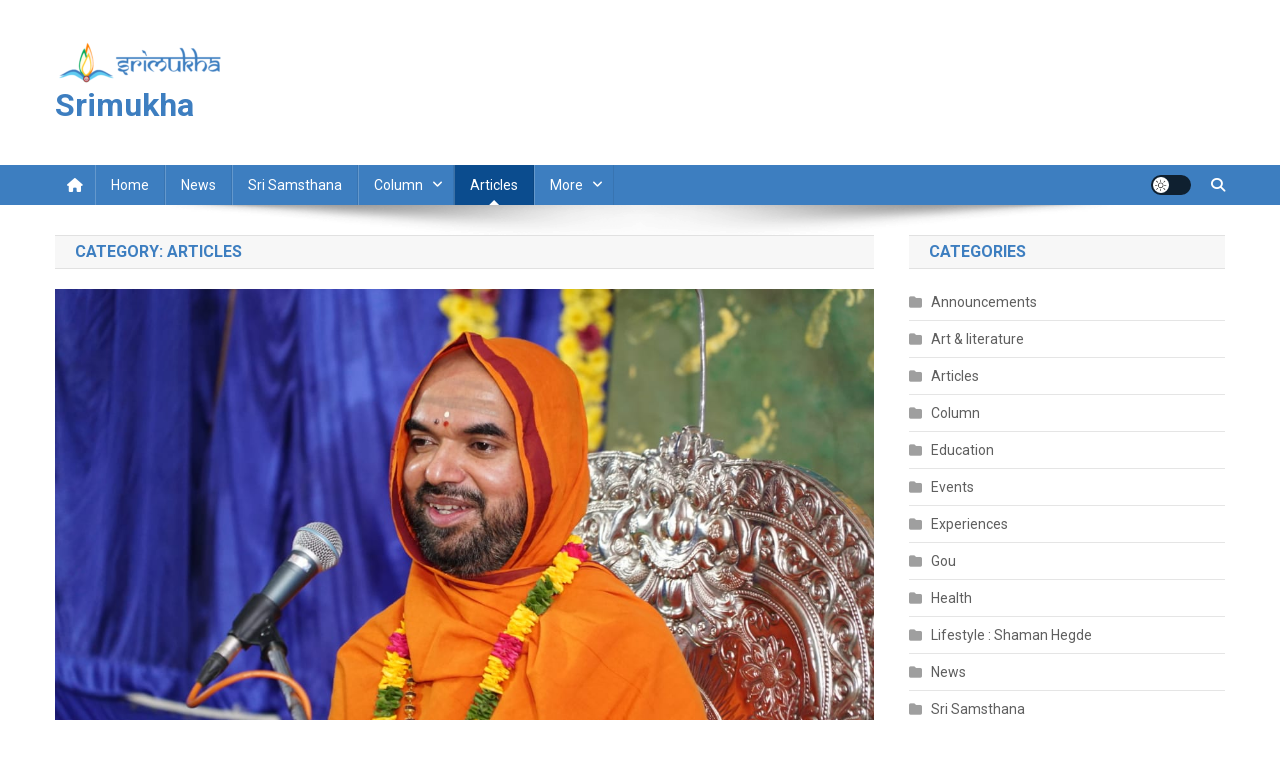

--- FILE ---
content_type: text/html; charset=UTF-8
request_url: https://srimukha.srisamsthana.org/en/articles
body_size: 21726
content:
<!doctype html>
<html lang="en-US">
<head>
<meta charset="UTF-8">
<meta name="viewport" content="width=device-width, initial-scale=1">
<link rel="profile" href="http://gmpg.org/xfn/11">

<!-- Manifest added by SuperPWA - Progressive Web Apps Plugin For WordPress -->
<link rel="manifest" href="/superpwa-manifest-3.json">
<meta name="theme-color" content="#D5E0EB">
<!-- / SuperPWA.com -->
<meta name='robots' content='index, follow, max-image-preview:large, max-snippet:-1, max-video-preview:-1' />
	<style>img:is([sizes="auto" i], [sizes^="auto," i]) { contain-intrinsic-size: 3000px 1500px }</style>
	
	<!-- This site is optimized with the Yoast SEO plugin v24.3 - https://yoast.com/wordpress/plugins/seo/ -->
	<title>Articles | Srimukha</title>
	<link rel="canonical" href="https://srimukha.srisamsthana.org/en/articles" />
	<link rel="next" href="https://srimukha.srisamsthana.org/en/articles/page/2" />
	<meta property="og:locale" content="en_US" />
	<meta property="og:type" content="article" />
	<meta property="og:title" content="Articles | Srimukha" />
	<meta property="og:url" content="https://srimukha.srisamsthana.org/en/articles" />
	<meta property="og:site_name" content="Srimukha" />
	<meta name="twitter:card" content="summary_large_image" />
	<script type="application/ld+json" class="yoast-schema-graph">{"@context":"https://schema.org","@graph":[{"@type":"CollectionPage","@id":"https://srimukha.srisamsthana.org/en/articles","url":"https://srimukha.srisamsthana.org/en/articles","name":"Articles | Srimukha","isPartOf":{"@id":"https://srimukha.srisamsthana.org/en/#website"},"primaryImageOfPage":{"@id":"https://srimukha.srisamsthana.org/en/articles#primaryimage"},"image":{"@id":"https://srimukha.srisamsthana.org/en/articles#primaryimage"},"thumbnailUrl":"https://srimukha.srisamsthana.org/en/wp-content/uploads/sites/3/2018/12/WhatsApp-Image-2018-12-18-at-8.44.39-PM-4.jpeg","breadcrumb":{"@id":"https://srimukha.srisamsthana.org/en/articles#breadcrumb"},"inLanguage":"en-US"},{"@type":"ImageObject","inLanguage":"en-US","@id":"https://srimukha.srisamsthana.org/en/articles#primaryimage","url":"https://srimukha.srisamsthana.org/en/wp-content/uploads/sites/3/2018/12/WhatsApp-Image-2018-12-18-at-8.44.39-PM-4.jpeg","contentUrl":"https://srimukha.srisamsthana.org/en/wp-content/uploads/sites/3/2018/12/WhatsApp-Image-2018-12-18-at-8.44.39-PM-4.jpeg","width":1280,"height":855},{"@type":"BreadcrumbList","@id":"https://srimukha.srisamsthana.org/en/articles#breadcrumb","itemListElement":[{"@type":"ListItem","position":1,"name":"Home","item":"https://srimukha.srisamsthana.org/en/"},{"@type":"ListItem","position":2,"name":"Articles"}]},{"@type":"WebSite","@id":"https://srimukha.srisamsthana.org/en/#website","url":"https://srimukha.srisamsthana.org/en/","name":"Srimukha","description":"","publisher":{"@id":"https://srimukha.srisamsthana.org/en/#organization"},"potentialAction":[{"@type":"SearchAction","target":{"@type":"EntryPoint","urlTemplate":"https://srimukha.srisamsthana.org/en/?s={search_term_string}"},"query-input":{"@type":"PropertyValueSpecification","valueRequired":true,"valueName":"search_term_string"}}],"inLanguage":"en-US"},{"@type":"Organization","@id":"https://srimukha.srisamsthana.org/en/#organization","name":"Srimukha","url":"https://srimukha.srisamsthana.org/en/","logo":{"@type":"ImageObject","inLanguage":"en-US","@id":"https://srimukha.srisamsthana.org/en/#/schema/logo/image/","url":"https://srimukha.srisamsthana.org/en/wp-content/uploads/sites/3/2019/10/cropped-cropped-01-13.png","contentUrl":"https://srimukha.srisamsthana.org/en/wp-content/uploads/sites/3/2019/10/cropped-cropped-01-13.png","width":168,"height":45,"caption":"Srimukha"},"image":{"@id":"https://srimukha.srisamsthana.org/en/#/schema/logo/image/"}}]}</script>
	<!-- / Yoast SEO plugin. -->


<link rel='dns-prefetch' href='//static.addtoany.com' />
<link rel='dns-prefetch' href='//fonts.googleapis.com' />
<link rel='dns-prefetch' href='//www.googletagmanager.com' />
<link rel="alternate" type="application/rss+xml" title="Srimukha &raquo; Feed" href="https://srimukha.srisamsthana.org/en/feed" />
<link rel="alternate" type="application/rss+xml" title="Srimukha &raquo; Comments Feed" href="https://srimukha.srisamsthana.org/en/comments/feed" />
<link rel="alternate" type="application/rss+xml" title="Srimukha &raquo; Articles Category Feed" href="https://srimukha.srisamsthana.org/en/articles/feed" />
		<!-- This site uses the Google Analytics by ExactMetrics plugin v8.3.2 - Using Analytics tracking - https://www.exactmetrics.com/ -->
		<!-- Note: ExactMetrics is not currently configured on this site. The site owner needs to authenticate with Google Analytics in the ExactMetrics settings panel. -->
					<!-- No tracking code set -->
				<!-- / Google Analytics by ExactMetrics -->
		<script type="text/javascript">
/* <![CDATA[ */
window._wpemojiSettings = {"baseUrl":"https:\/\/s.w.org\/images\/core\/emoji\/16.0.1\/72x72\/","ext":".png","svgUrl":"https:\/\/s.w.org\/images\/core\/emoji\/16.0.1\/svg\/","svgExt":".svg","source":{"concatemoji":"https:\/\/srimukha.srisamsthana.org\/en\/wp-includes\/js\/wp-emoji-release.min.js?ver=6.8.3"}};
/*! This file is auto-generated */
!function(s,n){var o,i,e;function c(e){try{var t={supportTests:e,timestamp:(new Date).valueOf()};sessionStorage.setItem(o,JSON.stringify(t))}catch(e){}}function p(e,t,n){e.clearRect(0,0,e.canvas.width,e.canvas.height),e.fillText(t,0,0);var t=new Uint32Array(e.getImageData(0,0,e.canvas.width,e.canvas.height).data),a=(e.clearRect(0,0,e.canvas.width,e.canvas.height),e.fillText(n,0,0),new Uint32Array(e.getImageData(0,0,e.canvas.width,e.canvas.height).data));return t.every(function(e,t){return e===a[t]})}function u(e,t){e.clearRect(0,0,e.canvas.width,e.canvas.height),e.fillText(t,0,0);for(var n=e.getImageData(16,16,1,1),a=0;a<n.data.length;a++)if(0!==n.data[a])return!1;return!0}function f(e,t,n,a){switch(t){case"flag":return n(e,"\ud83c\udff3\ufe0f\u200d\u26a7\ufe0f","\ud83c\udff3\ufe0f\u200b\u26a7\ufe0f")?!1:!n(e,"\ud83c\udde8\ud83c\uddf6","\ud83c\udde8\u200b\ud83c\uddf6")&&!n(e,"\ud83c\udff4\udb40\udc67\udb40\udc62\udb40\udc65\udb40\udc6e\udb40\udc67\udb40\udc7f","\ud83c\udff4\u200b\udb40\udc67\u200b\udb40\udc62\u200b\udb40\udc65\u200b\udb40\udc6e\u200b\udb40\udc67\u200b\udb40\udc7f");case"emoji":return!a(e,"\ud83e\udedf")}return!1}function g(e,t,n,a){var r="undefined"!=typeof WorkerGlobalScope&&self instanceof WorkerGlobalScope?new OffscreenCanvas(300,150):s.createElement("canvas"),o=r.getContext("2d",{willReadFrequently:!0}),i=(o.textBaseline="top",o.font="600 32px Arial",{});return e.forEach(function(e){i[e]=t(o,e,n,a)}),i}function t(e){var t=s.createElement("script");t.src=e,t.defer=!0,s.head.appendChild(t)}"undefined"!=typeof Promise&&(o="wpEmojiSettingsSupports",i=["flag","emoji"],n.supports={everything:!0,everythingExceptFlag:!0},e=new Promise(function(e){s.addEventListener("DOMContentLoaded",e,{once:!0})}),new Promise(function(t){var n=function(){try{var e=JSON.parse(sessionStorage.getItem(o));if("object"==typeof e&&"number"==typeof e.timestamp&&(new Date).valueOf()<e.timestamp+604800&&"object"==typeof e.supportTests)return e.supportTests}catch(e){}return null}();if(!n){if("undefined"!=typeof Worker&&"undefined"!=typeof OffscreenCanvas&&"undefined"!=typeof URL&&URL.createObjectURL&&"undefined"!=typeof Blob)try{var e="postMessage("+g.toString()+"("+[JSON.stringify(i),f.toString(),p.toString(),u.toString()].join(",")+"));",a=new Blob([e],{type:"text/javascript"}),r=new Worker(URL.createObjectURL(a),{name:"wpTestEmojiSupports"});return void(r.onmessage=function(e){c(n=e.data),r.terminate(),t(n)})}catch(e){}c(n=g(i,f,p,u))}t(n)}).then(function(e){for(var t in e)n.supports[t]=e[t],n.supports.everything=n.supports.everything&&n.supports[t],"flag"!==t&&(n.supports.everythingExceptFlag=n.supports.everythingExceptFlag&&n.supports[t]);n.supports.everythingExceptFlag=n.supports.everythingExceptFlag&&!n.supports.flag,n.DOMReady=!1,n.readyCallback=function(){n.DOMReady=!0}}).then(function(){return e}).then(function(){var e;n.supports.everything||(n.readyCallback(),(e=n.source||{}).concatemoji?t(e.concatemoji):e.wpemoji&&e.twemoji&&(t(e.twemoji),t(e.wpemoji)))}))}((window,document),window._wpemojiSettings);
/* ]]> */
</script>
<style id='wp-emoji-styles-inline-css' type='text/css'>

	img.wp-smiley, img.emoji {
		display: inline !important;
		border: none !important;
		box-shadow: none !important;
		height: 1em !important;
		width: 1em !important;
		margin: 0 0.07em !important;
		vertical-align: -0.1em !important;
		background: none !important;
		padding: 0 !important;
	}
</style>
<link rel='stylesheet' id='wp-block-library-css' href='https://srimukha.srisamsthana.org/en/wp-includes/css/dist/block-library/style.min.css?ver=6.8.3' type='text/css' media='all' />
<style id='classic-theme-styles-inline-css' type='text/css'>
/*! This file is auto-generated */
.wp-block-button__link{color:#fff;background-color:#32373c;border-radius:9999px;box-shadow:none;text-decoration:none;padding:calc(.667em + 2px) calc(1.333em + 2px);font-size:1.125em}.wp-block-file__button{background:#32373c;color:#fff;text-decoration:none}
</style>
<style id='global-styles-inline-css' type='text/css'>
:root{--wp--preset--aspect-ratio--square: 1;--wp--preset--aspect-ratio--4-3: 4/3;--wp--preset--aspect-ratio--3-4: 3/4;--wp--preset--aspect-ratio--3-2: 3/2;--wp--preset--aspect-ratio--2-3: 2/3;--wp--preset--aspect-ratio--16-9: 16/9;--wp--preset--aspect-ratio--9-16: 9/16;--wp--preset--color--black: #000000;--wp--preset--color--cyan-bluish-gray: #abb8c3;--wp--preset--color--white: #ffffff;--wp--preset--color--pale-pink: #f78da7;--wp--preset--color--vivid-red: #cf2e2e;--wp--preset--color--luminous-vivid-orange: #ff6900;--wp--preset--color--luminous-vivid-amber: #fcb900;--wp--preset--color--light-green-cyan: #7bdcb5;--wp--preset--color--vivid-green-cyan: #00d084;--wp--preset--color--pale-cyan-blue: #8ed1fc;--wp--preset--color--vivid-cyan-blue: #0693e3;--wp--preset--color--vivid-purple: #9b51e0;--wp--preset--gradient--vivid-cyan-blue-to-vivid-purple: linear-gradient(135deg,rgba(6,147,227,1) 0%,rgb(155,81,224) 100%);--wp--preset--gradient--light-green-cyan-to-vivid-green-cyan: linear-gradient(135deg,rgb(122,220,180) 0%,rgb(0,208,130) 100%);--wp--preset--gradient--luminous-vivid-amber-to-luminous-vivid-orange: linear-gradient(135deg,rgba(252,185,0,1) 0%,rgba(255,105,0,1) 100%);--wp--preset--gradient--luminous-vivid-orange-to-vivid-red: linear-gradient(135deg,rgba(255,105,0,1) 0%,rgb(207,46,46) 100%);--wp--preset--gradient--very-light-gray-to-cyan-bluish-gray: linear-gradient(135deg,rgb(238,238,238) 0%,rgb(169,184,195) 100%);--wp--preset--gradient--cool-to-warm-spectrum: linear-gradient(135deg,rgb(74,234,220) 0%,rgb(151,120,209) 20%,rgb(207,42,186) 40%,rgb(238,44,130) 60%,rgb(251,105,98) 80%,rgb(254,248,76) 100%);--wp--preset--gradient--blush-light-purple: linear-gradient(135deg,rgb(255,206,236) 0%,rgb(152,150,240) 100%);--wp--preset--gradient--blush-bordeaux: linear-gradient(135deg,rgb(254,205,165) 0%,rgb(254,45,45) 50%,rgb(107,0,62) 100%);--wp--preset--gradient--luminous-dusk: linear-gradient(135deg,rgb(255,203,112) 0%,rgb(199,81,192) 50%,rgb(65,88,208) 100%);--wp--preset--gradient--pale-ocean: linear-gradient(135deg,rgb(255,245,203) 0%,rgb(182,227,212) 50%,rgb(51,167,181) 100%);--wp--preset--gradient--electric-grass: linear-gradient(135deg,rgb(202,248,128) 0%,rgb(113,206,126) 100%);--wp--preset--gradient--midnight: linear-gradient(135deg,rgb(2,3,129) 0%,rgb(40,116,252) 100%);--wp--preset--font-size--small: 13px;--wp--preset--font-size--medium: 20px;--wp--preset--font-size--large: 36px;--wp--preset--font-size--x-large: 42px;--wp--preset--spacing--20: 0.44rem;--wp--preset--spacing--30: 0.67rem;--wp--preset--spacing--40: 1rem;--wp--preset--spacing--50: 1.5rem;--wp--preset--spacing--60: 2.25rem;--wp--preset--spacing--70: 3.38rem;--wp--preset--spacing--80: 5.06rem;--wp--preset--shadow--natural: 6px 6px 9px rgba(0, 0, 0, 0.2);--wp--preset--shadow--deep: 12px 12px 50px rgba(0, 0, 0, 0.4);--wp--preset--shadow--sharp: 6px 6px 0px rgba(0, 0, 0, 0.2);--wp--preset--shadow--outlined: 6px 6px 0px -3px rgba(255, 255, 255, 1), 6px 6px rgba(0, 0, 0, 1);--wp--preset--shadow--crisp: 6px 6px 0px rgba(0, 0, 0, 1);}:where(.is-layout-flex){gap: 0.5em;}:where(.is-layout-grid){gap: 0.5em;}body .is-layout-flex{display: flex;}.is-layout-flex{flex-wrap: wrap;align-items: center;}.is-layout-flex > :is(*, div){margin: 0;}body .is-layout-grid{display: grid;}.is-layout-grid > :is(*, div){margin: 0;}:where(.wp-block-columns.is-layout-flex){gap: 2em;}:where(.wp-block-columns.is-layout-grid){gap: 2em;}:where(.wp-block-post-template.is-layout-flex){gap: 1.25em;}:where(.wp-block-post-template.is-layout-grid){gap: 1.25em;}.has-black-color{color: var(--wp--preset--color--black) !important;}.has-cyan-bluish-gray-color{color: var(--wp--preset--color--cyan-bluish-gray) !important;}.has-white-color{color: var(--wp--preset--color--white) !important;}.has-pale-pink-color{color: var(--wp--preset--color--pale-pink) !important;}.has-vivid-red-color{color: var(--wp--preset--color--vivid-red) !important;}.has-luminous-vivid-orange-color{color: var(--wp--preset--color--luminous-vivid-orange) !important;}.has-luminous-vivid-amber-color{color: var(--wp--preset--color--luminous-vivid-amber) !important;}.has-light-green-cyan-color{color: var(--wp--preset--color--light-green-cyan) !important;}.has-vivid-green-cyan-color{color: var(--wp--preset--color--vivid-green-cyan) !important;}.has-pale-cyan-blue-color{color: var(--wp--preset--color--pale-cyan-blue) !important;}.has-vivid-cyan-blue-color{color: var(--wp--preset--color--vivid-cyan-blue) !important;}.has-vivid-purple-color{color: var(--wp--preset--color--vivid-purple) !important;}.has-black-background-color{background-color: var(--wp--preset--color--black) !important;}.has-cyan-bluish-gray-background-color{background-color: var(--wp--preset--color--cyan-bluish-gray) !important;}.has-white-background-color{background-color: var(--wp--preset--color--white) !important;}.has-pale-pink-background-color{background-color: var(--wp--preset--color--pale-pink) !important;}.has-vivid-red-background-color{background-color: var(--wp--preset--color--vivid-red) !important;}.has-luminous-vivid-orange-background-color{background-color: var(--wp--preset--color--luminous-vivid-orange) !important;}.has-luminous-vivid-amber-background-color{background-color: var(--wp--preset--color--luminous-vivid-amber) !important;}.has-light-green-cyan-background-color{background-color: var(--wp--preset--color--light-green-cyan) !important;}.has-vivid-green-cyan-background-color{background-color: var(--wp--preset--color--vivid-green-cyan) !important;}.has-pale-cyan-blue-background-color{background-color: var(--wp--preset--color--pale-cyan-blue) !important;}.has-vivid-cyan-blue-background-color{background-color: var(--wp--preset--color--vivid-cyan-blue) !important;}.has-vivid-purple-background-color{background-color: var(--wp--preset--color--vivid-purple) !important;}.has-black-border-color{border-color: var(--wp--preset--color--black) !important;}.has-cyan-bluish-gray-border-color{border-color: var(--wp--preset--color--cyan-bluish-gray) !important;}.has-white-border-color{border-color: var(--wp--preset--color--white) !important;}.has-pale-pink-border-color{border-color: var(--wp--preset--color--pale-pink) !important;}.has-vivid-red-border-color{border-color: var(--wp--preset--color--vivid-red) !important;}.has-luminous-vivid-orange-border-color{border-color: var(--wp--preset--color--luminous-vivid-orange) !important;}.has-luminous-vivid-amber-border-color{border-color: var(--wp--preset--color--luminous-vivid-amber) !important;}.has-light-green-cyan-border-color{border-color: var(--wp--preset--color--light-green-cyan) !important;}.has-vivid-green-cyan-border-color{border-color: var(--wp--preset--color--vivid-green-cyan) !important;}.has-pale-cyan-blue-border-color{border-color: var(--wp--preset--color--pale-cyan-blue) !important;}.has-vivid-cyan-blue-border-color{border-color: var(--wp--preset--color--vivid-cyan-blue) !important;}.has-vivid-purple-border-color{border-color: var(--wp--preset--color--vivid-purple) !important;}.has-vivid-cyan-blue-to-vivid-purple-gradient-background{background: var(--wp--preset--gradient--vivid-cyan-blue-to-vivid-purple) !important;}.has-light-green-cyan-to-vivid-green-cyan-gradient-background{background: var(--wp--preset--gradient--light-green-cyan-to-vivid-green-cyan) !important;}.has-luminous-vivid-amber-to-luminous-vivid-orange-gradient-background{background: var(--wp--preset--gradient--luminous-vivid-amber-to-luminous-vivid-orange) !important;}.has-luminous-vivid-orange-to-vivid-red-gradient-background{background: var(--wp--preset--gradient--luminous-vivid-orange-to-vivid-red) !important;}.has-very-light-gray-to-cyan-bluish-gray-gradient-background{background: var(--wp--preset--gradient--very-light-gray-to-cyan-bluish-gray) !important;}.has-cool-to-warm-spectrum-gradient-background{background: var(--wp--preset--gradient--cool-to-warm-spectrum) !important;}.has-blush-light-purple-gradient-background{background: var(--wp--preset--gradient--blush-light-purple) !important;}.has-blush-bordeaux-gradient-background{background: var(--wp--preset--gradient--blush-bordeaux) !important;}.has-luminous-dusk-gradient-background{background: var(--wp--preset--gradient--luminous-dusk) !important;}.has-pale-ocean-gradient-background{background: var(--wp--preset--gradient--pale-ocean) !important;}.has-electric-grass-gradient-background{background: var(--wp--preset--gradient--electric-grass) !important;}.has-midnight-gradient-background{background: var(--wp--preset--gradient--midnight) !important;}.has-small-font-size{font-size: var(--wp--preset--font-size--small) !important;}.has-medium-font-size{font-size: var(--wp--preset--font-size--medium) !important;}.has-large-font-size{font-size: var(--wp--preset--font-size--large) !important;}.has-x-large-font-size{font-size: var(--wp--preset--font-size--x-large) !important;}
:where(.wp-block-post-template.is-layout-flex){gap: 1.25em;}:where(.wp-block-post-template.is-layout-grid){gap: 1.25em;}
:where(.wp-block-columns.is-layout-flex){gap: 2em;}:where(.wp-block-columns.is-layout-grid){gap: 2em;}
:root :where(.wp-block-pullquote){font-size: 1.5em;line-height: 1.6;}
</style>
<link rel='stylesheet' id='wpos-magnific-style-css' href='https://srimukha.srisamsthana.org/en/wp-content/plugins/album-and-image-gallery-plus-lightbox/assets/css/magnific-popup.css?ver=2.1.8' type='text/css' media='all' />
<link rel='stylesheet' id='wpos-slick-style-css' href='https://srimukha.srisamsthana.org/en/wp-content/plugins/album-and-image-gallery-plus-lightbox/assets/css/slick.css?ver=2.1.8' type='text/css' media='all' />
<link rel='stylesheet' id='aigpl-public-css-css' href='https://srimukha.srisamsthana.org/en/wp-content/plugins/album-and-image-gallery-plus-lightbox/assets/css/aigpl-public.css?ver=2.1.8' type='text/css' media='all' />
<link rel='stylesheet' id='email-subscribers-css' href='https://srimukha.srisamsthana.org/en/wp-content/plugins/email-subscribers/lite/public/css/email-subscribers-public.css?ver=5.9.14' type='text/css' media='all' />
<link rel='stylesheet' id='pj-news-ticker-css' href='https://srimukha.srisamsthana.org/en/wp-content/plugins/pj-news-ticker/public/css/pj-news-ticker.css?ver=1.9.7' type='text/css' media='all' />
<link rel='stylesheet' id='news-portal-fonts-css' href='https://fonts.googleapis.com/css?family=Roboto+Condensed%3A300italic%2C400italic%2C700italic%2C400%2C300%2C700%7CRoboto%3A300%2C400%2C400i%2C500%2C700%7CTitillium+Web%3A400%2C600%2C700%2C300&#038;subset=latin%2Clatin-ext' type='text/css' media='all' />
<link rel='stylesheet' id='news-portal-font-awesome-css' href='https://srimukha.srisamsthana.org/en/wp-content/themes/news-portal/assets/library/font-awesome/css/all.min.css?ver=6.5.1' type='text/css' media='all' />
<link rel='stylesheet' id='lightslider-style-css' href='https://srimukha.srisamsthana.org/en/wp-content/themes/news-portal/assets/library/lightslider/css/lightslider.min.css?ver=1.1.6' type='text/css' media='all' />
<link rel='stylesheet' id='news-portal-style-css' href='https://srimukha.srisamsthana.org/en/wp-content/themes/news-portal/style.css?ver=1.5.4' type='text/css' media='all' />
<link rel='stylesheet' id='news-portal-dark-style-css' href='https://srimukha.srisamsthana.org/en/wp-content/themes/news-portal/assets/css/np-dark.css?ver=1.5.4' type='text/css' media='all' />
<link rel='stylesheet' id='news-portal-preloader-style-css' href='https://srimukha.srisamsthana.org/en/wp-content/themes/news-portal/assets/css/np-preloader.css?ver=1.5.4' type='text/css' media='all' />
<link rel='stylesheet' id='news-portal-responsive-style-css' href='https://srimukha.srisamsthana.org/en/wp-content/themes/news-portal/assets/css/np-responsive.css?ver=1.5.4' type='text/css' media='all' />
<link rel='stylesheet' id='addtoany-css' href='https://srimukha.srisamsthana.org/en/wp-content/plugins/add-to-any/addtoany.min.css?ver=1.16' type='text/css' media='all' />
<script type="text/javascript" id="addtoany-core-js-before">
/* <![CDATA[ */
window.a2a_config=window.a2a_config||{};a2a_config.callbacks=[];a2a_config.overlays=[];a2a_config.templates={};
/* ]]> */
</script>
<script type="text/javascript" defer src="https://static.addtoany.com/menu/page.js" id="addtoany-core-js"></script>
<script type="text/javascript" src="https://srimukha.srisamsthana.org/en/wp-includes/js/jquery/jquery.min.js?ver=3.7.1" id="jquery-core-js"></script>
<script type="text/javascript" src="https://srimukha.srisamsthana.org/en/wp-includes/js/jquery/jquery-migrate.min.js?ver=3.4.1" id="jquery-migrate-js"></script>
<script type="text/javascript" defer src="https://srimukha.srisamsthana.org/en/wp-content/plugins/add-to-any/addtoany.min.js?ver=1.1" id="addtoany-jquery-js"></script>
<script type="text/javascript" src="https://srimukha.srisamsthana.org/en/wp-content/plugins/pj-news-ticker/public/js/pj-news-ticker.js?ver=1.9.7" id="pj-news-ticker-js"></script>
<script type="text/javascript" src="https://srimukha.srisamsthana.org/en/wp-content/plugins/wonderplugin-video-embed/engine/wonderpluginvideoembed.js?ver=2.0" id="wonderplugin-videoembed-script-js"></script>
<link rel="https://api.w.org/" href="https://srimukha.srisamsthana.org/en/wp-json/" /><link rel="alternate" title="JSON" type="application/json" href="https://srimukha.srisamsthana.org/en/wp-json/wp/v2/categories/22" /><link rel="EditURI" type="application/rsd+xml" title="RSD" href="https://srimukha.srisamsthana.org/en/xmlrpc.php?rsd" />
<meta name="generator" content="WordPress 6.8.3" />
<meta name="generator" content="Site Kit by Google 1.160.1" />        <script>

      window.OneSignalDeferred = window.OneSignalDeferred || [];

      OneSignalDeferred.push(function(OneSignal) {
        var oneSignal_options = {};
        window._oneSignalInitOptions = oneSignal_options;

        oneSignal_options['serviceWorkerParam'] = { scope: '/' };
oneSignal_options['serviceWorkerPath'] = 'OneSignalSDKWorker.js.php';

        OneSignal.Notifications.setDefaultUrl("https://srimukha.srisamsthana.org/en");

        oneSignal_options['wordpress'] = true;
oneSignal_options['appId'] = '1b46aed4-4552-48c8-9e20-1a40e7afe7f0';
oneSignal_options['allowLocalhostAsSecureOrigin'] = true;
oneSignal_options['welcomeNotification'] = { };
oneSignal_options['welcomeNotification']['title'] = "";
oneSignal_options['welcomeNotification']['message'] = "";
oneSignal_options['subdomainName'] = "Srimukha";
oneSignal_options['safari_web_id'] = "web.onesignal.auto.3d5e9a66-9429-4fce-a7e3-61aa58d6c253";
oneSignal_options['promptOptions'] = { };
oneSignal_options['notifyButton'] = { };
oneSignal_options['notifyButton']['enable'] = true;
oneSignal_options['notifyButton']['position'] = 'bottom-right';
oneSignal_options['notifyButton']['theme'] = 'default';
oneSignal_options['notifyButton']['size'] = 'medium';
oneSignal_options['notifyButton']['showCredit'] = true;
oneSignal_options['notifyButton']['text'] = {};
              OneSignal.init(window._oneSignalInitOptions);
                    });

      function documentInitOneSignal() {
        var oneSignal_elements = document.getElementsByClassName("OneSignal-prompt");

        var oneSignalLinkClickHandler = function(event) { OneSignal.Notifications.requestPermission(); event.preventDefault(); };        for(var i = 0; i < oneSignal_elements.length; i++)
          oneSignal_elements[i].addEventListener('click', oneSignalLinkClickHandler, false);
      }

      if (document.readyState === 'complete') {
           documentInitOneSignal();
      }
      else {
           window.addEventListener("load", function(event){
               documentInitOneSignal();
          });
      }
    </script>
<link rel="icon" href="https://srimukha.srisamsthana.org/en/wp-content/uploads/sites/3/2018/10/cropped-logo-4-32x32.png" sizes="32x32" />
<link rel="icon" href="https://srimukha.srisamsthana.org/en/wp-content/uploads/sites/3/2018/10/cropped-logo-4-192x192.png" sizes="192x192" />
<link rel="apple-touch-icon" href="https://srimukha.srisamsthana.org/en/wp-content/uploads/sites/3/2018/10/cropped-logo-4-180x180.png" />
<meta name="msapplication-TileImage" content="https://srimukha.srisamsthana.org/en/wp-content/uploads/sites/3/2018/10/cropped-logo-4-270x270.png" />
		<style type="text/css" id="wp-custom-css">
			.menu li:first-child{
	border-left: none;
}		</style>
		<!--News Portal CSS -->
<style type="text/css">
.category-button.np-cat-23 a{background:#00a9e0}.category-button.np-cat-23 a:hover{background:#0077ae}.np-block-title .np-cat-23{color:#00a9e0}.category-button.np-cat-9 a{background:#00a9e0}.category-button.np-cat-9 a:hover{background:#0077ae}.np-block-title .np-cat-9{color:#00a9e0}.category-button.np-cat-22 a{background:#00a9e0}.category-button.np-cat-22 a:hover{background:#0077ae}.np-block-title .np-cat-22{color:#00a9e0}.category-button.np-cat-26 a{background:#00a9e0}.category-button.np-cat-26 a:hover{background:#0077ae}.np-block-title .np-cat-26{color:#00a9e0}.category-button.np-cat-6 a{background:#00a9e0}.category-button.np-cat-6 a:hover{background:#0077ae}.np-block-title .np-cat-6{color:#00a9e0}.category-button.np-cat-11 a{background:#00a9e0}.category-button.np-cat-11 a:hover{background:#0077ae}.np-block-title .np-cat-11{color:#00a9e0}.category-button.np-cat-19 a{background:#00a9e0}.category-button.np-cat-19 a:hover{background:#0077ae}.np-block-title .np-cat-19{color:#00a9e0}.category-button.np-cat-5 a{background:#00a9e0}.category-button.np-cat-5 a:hover{background:#0077ae}.np-block-title .np-cat-5{color:#00a9e0}.category-button.np-cat-8 a{background:#00a9e0}.category-button.np-cat-8 a:hover{background:#0077ae}.np-block-title .np-cat-8{color:#00a9e0}.category-button.np-cat-28 a{background:#00a9e0}.category-button.np-cat-28 a:hover{background:#0077ae}.np-block-title .np-cat-28{color:#00a9e0}.category-button.np-cat-3 a{background:#00a9e0}.category-button.np-cat-3 a:hover{background:#0077ae}.np-block-title .np-cat-3{color:#00a9e0}.category-button.np-cat-12 a{background:#00a9e0}.category-button.np-cat-12 a:hover{background:#0077ae}.np-block-title .np-cat-12{color:#00a9e0}.category-button.np-cat-20 a{background:#00a9e0}.category-button.np-cat-20 a:hover{background:#0077ae}.np-block-title .np-cat-20{color:#00a9e0}.category-button.np-cat-1 a{background:#00a9e0}.category-button.np-cat-1 a:hover{background:#0077ae}.np-block-title .np-cat-1{color:#00a9e0}.category-button.np-cat-17 a{background:#00a9e0}.category-button.np-cat-17 a:hover{background:#0077ae}.np-block-title .np-cat-17{color:#00a9e0}.category-button.np-cat-29 a{background:#00a9e0}.category-button.np-cat-29 a:hover{background:#0077ae}.np-block-title .np-cat-29{color:#00a9e0}.category-button.np-cat-27 a{background:#00a9e0}.category-button.np-cat-27 a:hover{background:#0077ae}.np-block-title .np-cat-27{color:#00a9e0}.navigation .nav-links a,.bttn,button,input[type='button'],input[type='reset'],input[type='submit'],.navigation .nav-links a:hover,.bttn:hover,button,input[type='button']:hover,input[type='reset']:hover,input[type='submit']:hover,.widget_search .search-submit,.edit-link .post-edit-link,.reply .comment-reply-link,.np-top-header-wrap,.np-header-menu-wrapper,#site-navigation ul.sub-menu,#site-navigation ul.children,.np-header-menu-wrapper::before,.np-header-menu-wrapper::after,.np-header-search-wrapper .search-form-main .search-submit,.news_portal_slider .lSAction > a:hover,.news_portal_default_tabbed ul.widget-tabs li,.np-full-width-title-nav-wrap .carousel-nav-action .carousel-controls:hover,.news_portal_social_media .social-link a,.np-archive-more .np-button:hover,.error404 .page-title,#np-scrollup,.news_portal_featured_slider .slider-posts .lSAction > a:hover,div.wpforms-container-full .wpforms-form input[type='submit'],div.wpforms-container-full .wpforms-form button[type='submit'],div.wpforms-container-full .wpforms-form .wpforms-page-button,div.wpforms-container-full .wpforms-form input[type='submit']:hover,div.wpforms-container-full .wpforms-form button[type='submit']:hover,div.wpforms-container-full .wpforms-form .wpforms-page-button:hover,.widget.widget_tag_cloud a:hover{background:#3d7ec0}
.home .np-home-icon a,.np-home-icon a:hover,#site-navigation ul li:hover > a,#site-navigation ul li.current-menu-item > a,#site-navigation ul li.current_page_item > a,#site-navigation ul li.current-menu-ancestor > a,#site-navigation ul li.focus > a,.news_portal_default_tabbed ul.widget-tabs li.ui-tabs-active,.news_portal_default_tabbed ul.widget-tabs li:hover,.menu-toggle:hover,.menu-toggle:focus{background:#0b4c8e}
.np-header-menu-block-wrap::before,.np-header-menu-block-wrap::after{border-right-color:#0b4c8e}
a,a:hover,a:focus,a:active,.widget a:hover,.widget a:hover::before,.widget li:hover::before,.entry-footer a:hover,.comment-author .fn .url:hover,#cancel-comment-reply-link,#cancel-comment-reply-link:before,.logged-in-as a,.np-slide-content-wrap .post-title a:hover,#top-footer .widget a:hover,#top-footer .widget a:hover:before,#top-footer .widget li:hover:before,.news_portal_featured_posts .np-single-post .np-post-content .np-post-title a:hover,.news_portal_fullwidth_posts .np-single-post .np-post-title a:hover,.news_portal_block_posts .layout3 .np-primary-block-wrap .np-single-post .np-post-title a:hover,.news_portal_featured_posts .layout2 .np-single-post-wrap .np-post-content .np-post-title a:hover,.np-block-title,.widget-title,.page-header .page-title,.np-related-title,.np-post-meta span:hover,.np-post-meta span a:hover,.news_portal_featured_posts .layout2 .np-single-post-wrap .np-post-content .np-post-meta span:hover,.news_portal_featured_posts .layout2 .np-single-post-wrap .np-post-content .np-post-meta span a:hover,.np-post-title.small-size a:hover,#footer-navigation ul li a:hover,.entry-title a:hover,.entry-meta span a:hover,.entry-meta span:hover,.np-post-meta span:hover,.np-post-meta span a:hover,.news_portal_featured_posts .np-single-post-wrap .np-post-content .np-post-meta span:hover,.news_portal_featured_posts .np-single-post-wrap .np-post-content .np-post-meta span a:hover,.news_portal_featured_slider .featured-posts .np-single-post .np-post-content .np-post-title a:hover{color:#3d7ec0}
.site-mode--dark .news_portal_featured_posts .np-single-post-wrap .np-post-content .np-post-title a:hover,.site-mode--dark .np-post-title.large-size a:hover,.site-mode--dark .np-post-title.small-size a:hover,.site-mode--dark .news-ticker-title>a:hover,.site-mode--dark .np-archive-post-content-wrapper .entry-title a:hover,.site-mode--dark h1.entry-title:hover,.site-mode--dark .news_portal_block_posts .layout4 .np-post-title a:hover{color:#3d7ec0}
.navigation .nav-links a,.bttn,button,input[type='button'],input[type='reset'],input[type='submit'],.widget_search .search-submit,.np-archive-more .np-button:hover,.widget.widget_tag_cloud a:hover{border-color:#3d7ec0}
.comment-list .comment-body,.np-header-search-wrapper .search-form-main{border-top-color:#3d7ec0}
.np-header-search-wrapper .search-form-main:before{border-bottom-color:#3d7ec0}
@media (max-width:768px){#site-navigation,.main-small-navigation li.current-menu-item > .sub-toggle i{background:#3d7ec0 !important}}
.news-portal-wave .np-rect,.news-portal-three-bounce .np-child,.news-portal-folding-cube .np-cube:before{background-color:#3d7ec0}
.site-title a,.site-description{color:#3d7ec0}
</style></head>

<body class="archive category category-articles category-22 wp-custom-logo wp-theme-news-portal hfeed right-sidebar fullwidth_layout archive-classic site-mode--light">


<div id="page" class="site">

	<a class="skip-link screen-reader-text" href="#content">Skip to content</a>

	<header id="masthead" class="site-header" role="banner"><div class="np-logo-section-wrapper"><div class="mt-container">		<div class="site-branding">

			<a href="https://srimukha.srisamsthana.org/en/" class="custom-logo-link" rel="home"><img width="168" height="45" src="https://srimukha.srisamsthana.org/en/wp-content/uploads/sites/3/2019/10/cropped-cropped-01-13.png" class="custom-logo" alt="Srimukha" decoding="async" /></a>
							<p class="site-title"><a href="https://srimukha.srisamsthana.org/en/" rel="home">Srimukha</a></p>
						
		</div><!-- .site-branding -->
		<div class="np-header-ads-area">
					</div><!-- .np-header-ads-area -->
</div><!-- .mt-container --></div><!-- .np-logo-section-wrapper -->		<div id="np-menu-wrap" class="np-header-menu-wrapper">
			<div class="np-header-menu-block-wrap">
				<div class="mt-container">
												<div class="np-home-icon">
								<a href="https://srimukha.srisamsthana.org/en/" rel="home"> <i class="fa fa-home"> </i> </a>
							</div><!-- .np-home-icon -->
										<div class="mt-header-menu-wrap">
						<a href="javascript:void(0)" class="menu-toggle hide"><i class="fa fa-navicon"> </i> </a>
						<nav id="site-navigation" class="main-navigation" role="navigation">
							<div class="menu-header_main_menu-container"><ul id="primary-menu" class="menu"><li id="menu-item-113" class="menu-item menu-item-type-post_type menu-item-object-page menu-item-home menu-item-113"><a href="https://srimukha.srisamsthana.org/en/">Home</a></li>
<li id="menu-item-114" class="menu-item menu-item-type-taxonomy menu-item-object-category menu-item-114"><a href="https://srimukha.srisamsthana.org/en/news">News</a></li>
<li id="menu-item-126" class="menu-item menu-item-type-taxonomy menu-item-object-category menu-item-126"><a href="https://srimukha.srisamsthana.org/en/shrisamsthana">Sri Samsthana</a></li>
<li id="menu-item-898" class="menu-item menu-item-type-taxonomy menu-item-object-category menu-item-has-children menu-item-898"><a href="https://srimukha.srisamsthana.org/en/column">Column</a>
<ul class="sub-menu">
	<li id="menu-item-899" class="menu-item menu-item-type-taxonomy menu-item-object-category menu-item-899"><a href="https://srimukha.srisamsthana.org/en/column/window-seat-jayarama-korikkar">Window Seat : Jayarama Korikkar</a></li>
	<li id="menu-item-937" class="menu-item menu-item-type-taxonomy menu-item-object-category menu-item-937"><a href="https://srimukha.srisamsthana.org/en/column/lifestyle-shaman-hegde">Lifestyle : Shaman Hegde</a></li>
	<li id="menu-item-943" class="menu-item menu-item-type-taxonomy menu-item-object-category menu-item-943"><a href="https://srimukha.srisamsthana.org/en/column/white-shadows">White Shadows</a></li>
</ul>
</li>
<li id="menu-item-482" class="menu-item menu-item-type-taxonomy menu-item-object-category current-menu-item menu-item-482"><a href="https://srimukha.srisamsthana.org/en/articles" aria-current="page">Articles</a></li>
<li id="menu-item-123" class="menu-item menu-item-type-custom menu-item-object-custom menu-item-has-children menu-item-123"><a href="#">More</a>
<ul class="sub-menu">
	<li id="menu-item-115" class="menu-item menu-item-type-taxonomy menu-item-object-category menu-item-115"><a href="https://srimukha.srisamsthana.org/en/gou">Gou</a></li>
	<li id="menu-item-117" class="menu-item menu-item-type-taxonomy menu-item-object-category menu-item-117"><a href="https://srimukha.srisamsthana.org/en/education">Education</a></li>
	<li id="menu-item-185" class="menu-item menu-item-type-taxonomy menu-item-object-category menu-item-185"><a href="https://srimukha.srisamsthana.org/en/upasana">Upasana</a></li>
	<li id="menu-item-119" class="menu-item menu-item-type-taxonomy menu-item-object-category menu-item-119"><a href="https://srimukha.srisamsthana.org/en/art-literature">Art &#038; literature</a></li>
	<li id="menu-item-184" class="menu-item menu-item-type-taxonomy menu-item-object-category menu-item-184"><a href="https://srimukha.srisamsthana.org/en/experiences">Experiences</a></li>
	<li id="menu-item-176" class="menu-item menu-item-type-taxonomy menu-item-object-category menu-item-176"><a href="https://srimukha.srisamsthana.org/en/poetry">Poetry</a></li>
	<li id="menu-item-121" class="menu-item menu-item-type-taxonomy menu-item-object-category menu-item-121"><a href="https://srimukha.srisamsthana.org/en/events">Events</a></li>
	<li id="menu-item-481" class="menu-item menu-item-type-taxonomy menu-item-object-category menu-item-481"><a href="https://srimukha.srisamsthana.org/en/announcements">Announcements</a></li>
	<li id="menu-item-483" class="menu-item menu-item-type-taxonomy menu-item-object-category menu-item-483"><a href="https://srimukha.srisamsthana.org/en/outreach">Outreach</a></li>
	<li id="menu-item-484" class="menu-item menu-item-type-taxonomy menu-item-object-category menu-item-484"><a href="https://srimukha.srisamsthana.org/en/srigokarna">Gokarna</a></li>
</ul>
</li>
</ul></div>						</nav><!-- #site-navigation -->
					</div><!-- .mt-header-menu-wrap -->
					<div class="np-icon-elements-wrapper">
						        <div id="np-site-mode-wrap" class="np-icon-elements">
            <a id="mode-switcher" class="light-mode" data-site-mode="light-mode" href="#">
                <span class="site-mode-icon">site mode button</span>
            </a>
        </div><!-- #np-site-mode-wrap -->
							<div class="np-header-search-wrapper">                    
				                <span class="search-main"><a href="javascript:void(0)"><i class="fa fa-search"></i></a></span>
				                <div class="search-form-main np-clearfix">
					                <form role="search" method="get" class="search-form" action="https://srimukha.srisamsthana.org/en/">
				<label>
					<span class="screen-reader-text">Search for:</span>
					<input type="search" class="search-field" placeholder="Search &hellip;" value="" name="s" />
				</label>
				<input type="submit" class="search-submit" value="Search" />
			</form>					            </div>
							</div><!-- .np-header-search-wrapper -->
											</div> <!-- .np-icon-elements-wrapper -->
				</div>
			</div>
		</div><!-- .np-header-menu-wrapper -->
</header><!-- .site-header -->
	<div id="content" class="site-content">
		<div class="mt-container">
<div class="mt-archive-content-wrapper">

	<div id="primary" class="content-area">
		<main id="main" class="site-main" role="main">

		
			<header class="page-header">
				<h1 class="page-title">Category: <span>Articles</span></h1>			</header><!-- .page-header -->

			
<article id="post-1070" class="post-1070 post type-post status-publish format-standard has-post-thumbnail hentry category-articles category-window-seat-jayarama-korikkar">	

	<div class="np-article-thumb">
		<a href="https://srimukha.srisamsthana.org/en/articles/wonder-called-myself">
			<img width="1280" height="855" src="https://srimukha.srisamsthana.org/en/wp-content/uploads/sites/3/2018/12/WhatsApp-Image-2018-12-18-at-8.44.39-PM-4.jpeg" class="attachment-full size-full wp-post-image default-featured-img" alt="" decoding="async" srcset="https://srimukha.srisamsthana.org/en/wp-content/uploads/sites/3/2018/12/WhatsApp-Image-2018-12-18-at-8.44.39-PM-4.jpeg 1280w, https://srimukha.srisamsthana.org/en/wp-content/uploads/sites/3/2018/12/WhatsApp-Image-2018-12-18-at-8.44.39-PM-4-300x200.jpeg 300w, https://srimukha.srisamsthana.org/en/wp-content/uploads/sites/3/2018/12/WhatsApp-Image-2018-12-18-at-8.44.39-PM-4-768x513.jpeg 768w, https://srimukha.srisamsthana.org/en/wp-content/uploads/sites/3/2018/12/WhatsApp-Image-2018-12-18-at-8.44.39-PM-4-1024x684.jpeg 1024w" sizes="(max-width: 1280px) 100vw, 1280px" />		</a>
	</div><!-- .np-article-thumb -->

	<div class="np-archive-post-content-wrapper">

		<header class="entry-header">
			<h2 class="entry-title"><a href="https://srimukha.srisamsthana.org/en/articles/wonder-called-myself" rel="bookmark">Wonder called Myself!</a></h2>					<div class="entry-meta">
						<span class="posted-on"><a href="https://srimukha.srisamsthana.org/en/articles/wonder-called-myself" rel="bookmark"><time class="entry-date published updated" datetime="2019-01-19T10:59:55+05:30">January 19, 2019</time></a></span><span class="byline"><span class="author vcard"><a class="url fn n" href="https://srimukha.srisamsthana.org/en/author/srimukha">Srimukha</a></span></span><span class="comments-link"><a href="https://srimukha.srisamsthana.org/en/articles/wonder-called-myself#respond">Leave a Comment<span class="screen-reader-text"> on Wonder called Myself!</span></a></span>					</div><!-- .entry-meta -->
					</header><!-- .entry-header -->

		<div class="entry-content">
			<p>While western ideologies and philosophical thought processes are projected externally to explain the wonders of nature and the phenomena of the universe, Bharatiya Vedanta dwells deep in to the self; and proceeds to prove without any confusion that the external projections explained in every other philosophy is nothing but the projection of our own mind. [&hellip;]</p>
<div class="addtoany_share_save_container addtoany_content addtoany_content_bottom"><div class="a2a_kit a2a_kit_size_32 addtoany_list" data-a2a-url="https://srimukha.srisamsthana.org/en/articles/wonder-called-myself" data-a2a-title="Wonder called Myself!"><a class="a2a_button_facebook" href="https://www.addtoany.com/add_to/facebook?linkurl=https%3A%2F%2Fsrimukha.srisamsthana.org%2Fen%2Farticles%2Fwonder-called-myself&amp;linkname=Wonder%20called%20Myself%21" title="Facebook" rel="nofollow noopener" target="_blank"></a><a class="a2a_button_twitter" href="https://www.addtoany.com/add_to/twitter?linkurl=https%3A%2F%2Fsrimukha.srisamsthana.org%2Fen%2Farticles%2Fwonder-called-myself&amp;linkname=Wonder%20called%20Myself%21" title="Twitter" rel="nofollow noopener" target="_blank"></a><a class="a2a_button_whatsapp" href="https://www.addtoany.com/add_to/whatsapp?linkurl=https%3A%2F%2Fsrimukha.srisamsthana.org%2Fen%2Farticles%2Fwonder-called-myself&amp;linkname=Wonder%20called%20Myself%21" title="WhatsApp" rel="nofollow noopener" target="_blank"></a><a class="a2a_dd addtoany_share_save addtoany_share" href="https://www.addtoany.com/share"></a></div></div><span class="np-archive-more"><a href="https://srimukha.srisamsthana.org/en/articles/wonder-called-myself" class="np-button"><i class="fa fa-arrow-circle-right"></i>Continue Reading</a></span>		</div><!-- .entry-content -->

		<footer class="entry-footer">
					</footer><!-- .entry-footer -->
	</div><!-- .np-archive-post-content-wrapper -->
</article><!-- #post-1070 -->
<article id="post-1056" class="post-1056 post type-post status-publish format-standard has-post-thumbnail hentry category-articles">	

	<div class="np-article-thumb">
		<a href="https://srimukha.srisamsthana.org/en/articles/army-day">
			<img width="1280" height="855" src="https://srimukha.srisamsthana.org/en/wp-content/uploads/sites/3/2018/12/WhatsApp-Image-2018-12-18-at-8.44.39-PM-4.jpeg" class="attachment-full size-full wp-post-image default-featured-img" alt="" decoding="async" loading="lazy" srcset="https://srimukha.srisamsthana.org/en/wp-content/uploads/sites/3/2018/12/WhatsApp-Image-2018-12-18-at-8.44.39-PM-4.jpeg 1280w, https://srimukha.srisamsthana.org/en/wp-content/uploads/sites/3/2018/12/WhatsApp-Image-2018-12-18-at-8.44.39-PM-4-300x200.jpeg 300w, https://srimukha.srisamsthana.org/en/wp-content/uploads/sites/3/2018/12/WhatsApp-Image-2018-12-18-at-8.44.39-PM-4-768x513.jpeg 768w, https://srimukha.srisamsthana.org/en/wp-content/uploads/sites/3/2018/12/WhatsApp-Image-2018-12-18-at-8.44.39-PM-4-1024x684.jpeg 1024w" sizes="auto, (max-width: 1280px) 100vw, 1280px" />		</a>
	</div><!-- .np-article-thumb -->

	<div class="np-archive-post-content-wrapper">

		<header class="entry-header">
			<h2 class="entry-title"><a href="https://srimukha.srisamsthana.org/en/articles/army-day" rel="bookmark">ARMY DAY</a></h2>					<div class="entry-meta">
						<span class="posted-on"><a href="https://srimukha.srisamsthana.org/en/articles/army-day" rel="bookmark"><time class="entry-date published updated" datetime="2019-01-15T12:21:14+05:30">January 15, 2019</time></a></span><span class="byline"><span class="author vcard"><a class="url fn n" href="https://srimukha.srisamsthana.org/en/author/srimukha">Srimukha</a></span></span><span class="comments-link"><a href="https://srimukha.srisamsthana.org/en/articles/army-day#respond">Leave a Comment<span class="screen-reader-text"> on ARMY DAY</span></a></span>					</div><!-- .entry-meta -->
					</header><!-- .entry-header -->

		<div class="entry-content">
			<p>YES, 15.8.1947 was the day on which we, ‘INDIANS’ snatched independence from Britishraj. It was the result of bloody struggle our forefathers fought against the cunning British, originally sneaked into India in the name of East India Company. We are politically independent, since that date. After robbing every riches of Bharata, and having been forced [&hellip;]</p>
<div class="addtoany_share_save_container addtoany_content addtoany_content_bottom"><div class="a2a_kit a2a_kit_size_32 addtoany_list" data-a2a-url="https://srimukha.srisamsthana.org/en/articles/army-day" data-a2a-title="ARMY DAY"><a class="a2a_button_facebook" href="https://www.addtoany.com/add_to/facebook?linkurl=https%3A%2F%2Fsrimukha.srisamsthana.org%2Fen%2Farticles%2Farmy-day&amp;linkname=ARMY%20DAY" title="Facebook" rel="nofollow noopener" target="_blank"></a><a class="a2a_button_twitter" href="https://www.addtoany.com/add_to/twitter?linkurl=https%3A%2F%2Fsrimukha.srisamsthana.org%2Fen%2Farticles%2Farmy-day&amp;linkname=ARMY%20DAY" title="Twitter" rel="nofollow noopener" target="_blank"></a><a class="a2a_button_whatsapp" href="https://www.addtoany.com/add_to/whatsapp?linkurl=https%3A%2F%2Fsrimukha.srisamsthana.org%2Fen%2Farticles%2Farmy-day&amp;linkname=ARMY%20DAY" title="WhatsApp" rel="nofollow noopener" target="_blank"></a><a class="a2a_dd addtoany_share_save addtoany_share" href="https://www.addtoany.com/share"></a></div></div><span class="np-archive-more"><a href="https://srimukha.srisamsthana.org/en/articles/army-day" class="np-button"><i class="fa fa-arrow-circle-right"></i>Continue Reading</a></span>		</div><!-- .entry-content -->

		<footer class="entry-footer">
					</footer><!-- .entry-footer -->
	</div><!-- .np-archive-post-content-wrapper -->
</article><!-- #post-1056 -->
<article id="post-1021" class="post-1021 post type-post status-publish format-standard has-post-thumbnail hentry category-articles category-white-shadows">	

	<div class="np-article-thumb">
		<a href="https://srimukha.srisamsthana.org/en/articles/want-to-earn-higher-agricultural-income">
			<img width="1280" height="855" src="https://srimukha.srisamsthana.org/en/wp-content/uploads/sites/3/2018/12/WhatsApp-Image-2018-12-18-at-8.44.39-PM-4.jpeg" class="attachment-full size-full wp-post-image default-featured-img" alt="" decoding="async" loading="lazy" srcset="https://srimukha.srisamsthana.org/en/wp-content/uploads/sites/3/2018/12/WhatsApp-Image-2018-12-18-at-8.44.39-PM-4.jpeg 1280w, https://srimukha.srisamsthana.org/en/wp-content/uploads/sites/3/2018/12/WhatsApp-Image-2018-12-18-at-8.44.39-PM-4-300x200.jpeg 300w, https://srimukha.srisamsthana.org/en/wp-content/uploads/sites/3/2018/12/WhatsApp-Image-2018-12-18-at-8.44.39-PM-4-768x513.jpeg 768w, https://srimukha.srisamsthana.org/en/wp-content/uploads/sites/3/2018/12/WhatsApp-Image-2018-12-18-at-8.44.39-PM-4-1024x684.jpeg 1024w" sizes="auto, (max-width: 1280px) 100vw, 1280px" />		</a>
	</div><!-- .np-article-thumb -->

	<div class="np-archive-post-content-wrapper">

		<header class="entry-header">
			<h2 class="entry-title"><a href="https://srimukha.srisamsthana.org/en/articles/want-to-earn-higher-agricultural-income" rel="bookmark">Want to earn higher agricultural income?</a></h2>					<div class="entry-meta">
						<span class="posted-on"><a href="https://srimukha.srisamsthana.org/en/articles/want-to-earn-higher-agricultural-income" rel="bookmark"><time class="entry-date published" datetime="2019-01-07T08:00:26+05:30">January 7, 2019</time><time class="updated" datetime="2019-01-08T13:51:17+05:30">January 8, 2019</time></a></span><span class="byline"><span class="author vcard"><a class="url fn n" href="https://srimukha.srisamsthana.org/en/author/srimukha">Srimukha</a></span></span><span class="comments-link"><a href="https://srimukha.srisamsthana.org/en/articles/want-to-earn-higher-agricultural-income#respond">Leave a Comment<span class="screen-reader-text"> on Want to earn higher agricultural income?</span></a></span>					</div><!-- .entry-meta -->
					</header><!-- .entry-header -->

		<div class="entry-content">
			<p>The prices of arecanut which once had skyrocketed to reach Rs. 90,000 per quintal is today hovering at around Rs. 30,000 per quintal. This at least is better compared to other perishable produce. Onion rates which had reached Rs. 100 per kilo is today available at Rs. 15 per kilo. There are numerous instances where [&hellip;]</p>
<div class="addtoany_share_save_container addtoany_content addtoany_content_bottom"><div class="a2a_kit a2a_kit_size_32 addtoany_list" data-a2a-url="https://srimukha.srisamsthana.org/en/articles/want-to-earn-higher-agricultural-income" data-a2a-title="Want to earn higher agricultural income?"><a class="a2a_button_facebook" href="https://www.addtoany.com/add_to/facebook?linkurl=https%3A%2F%2Fsrimukha.srisamsthana.org%2Fen%2Farticles%2Fwant-to-earn-higher-agricultural-income&amp;linkname=Want%20to%20earn%20higher%20agricultural%20income%3F" title="Facebook" rel="nofollow noopener" target="_blank"></a><a class="a2a_button_twitter" href="https://www.addtoany.com/add_to/twitter?linkurl=https%3A%2F%2Fsrimukha.srisamsthana.org%2Fen%2Farticles%2Fwant-to-earn-higher-agricultural-income&amp;linkname=Want%20to%20earn%20higher%20agricultural%20income%3F" title="Twitter" rel="nofollow noopener" target="_blank"></a><a class="a2a_button_whatsapp" href="https://www.addtoany.com/add_to/whatsapp?linkurl=https%3A%2F%2Fsrimukha.srisamsthana.org%2Fen%2Farticles%2Fwant-to-earn-higher-agricultural-income&amp;linkname=Want%20to%20earn%20higher%20agricultural%20income%3F" title="WhatsApp" rel="nofollow noopener" target="_blank"></a><a class="a2a_dd addtoany_share_save addtoany_share" href="https://www.addtoany.com/share"></a></div></div><span class="np-archive-more"><a href="https://srimukha.srisamsthana.org/en/articles/want-to-earn-higher-agricultural-income" class="np-button"><i class="fa fa-arrow-circle-right"></i>Continue Reading</a></span>		</div><!-- .entry-content -->

		<footer class="entry-footer">
					</footer><!-- .entry-footer -->
	</div><!-- .np-archive-post-content-wrapper -->
</article><!-- #post-1021 -->
<article id="post-1009" class="post-1009 post type-post status-publish format-standard has-post-thumbnail hentry category-articles category-window-seat-jayarama-korikkar">	

	<div class="np-article-thumb">
		<a href="https://srimukha.srisamsthana.org/en/articles/stories-of-two-ganga-rivers">
			<img width="1280" height="855" src="https://srimukha.srisamsthana.org/en/wp-content/uploads/sites/3/2018/12/WhatsApp-Image-2018-12-18-at-8.44.39-PM-4.jpeg" class="attachment-full size-full wp-post-image default-featured-img" alt="" decoding="async" loading="lazy" srcset="https://srimukha.srisamsthana.org/en/wp-content/uploads/sites/3/2018/12/WhatsApp-Image-2018-12-18-at-8.44.39-PM-4.jpeg 1280w, https://srimukha.srisamsthana.org/en/wp-content/uploads/sites/3/2018/12/WhatsApp-Image-2018-12-18-at-8.44.39-PM-4-300x200.jpeg 300w, https://srimukha.srisamsthana.org/en/wp-content/uploads/sites/3/2018/12/WhatsApp-Image-2018-12-18-at-8.44.39-PM-4-768x513.jpeg 768w, https://srimukha.srisamsthana.org/en/wp-content/uploads/sites/3/2018/12/WhatsApp-Image-2018-12-18-at-8.44.39-PM-4-1024x684.jpeg 1024w" sizes="auto, (max-width: 1280px) 100vw, 1280px" />		</a>
	</div><!-- .np-article-thumb -->

	<div class="np-archive-post-content-wrapper">

		<header class="entry-header">
			<h2 class="entry-title"><a href="https://srimukha.srisamsthana.org/en/articles/stories-of-two-ganga-rivers" rel="bookmark">Stories of two Ganga Rivers</a></h2>					<div class="entry-meta">
						<span class="posted-on"><a href="https://srimukha.srisamsthana.org/en/articles/stories-of-two-ganga-rivers" rel="bookmark"><time class="entry-date published" datetime="2019-01-05T08:00:00+05:30">January 5, 2019</time><time class="updated" datetime="2019-01-04T19:22:33+05:30">January 4, 2019</time></a></span><span class="byline"><span class="author vcard"><a class="url fn n" href="https://srimukha.srisamsthana.org/en/author/srimukha">Srimukha</a></span></span><span class="comments-link"><a href="https://srimukha.srisamsthana.org/en/articles/stories-of-two-ganga-rivers#respond">Leave a Comment<span class="screen-reader-text"> on Stories of two Ganga Rivers</span></a></span>					</div><!-- .entry-meta -->
					</header><!-- .entry-header -->

		<div class="entry-content">
			<p>We should learn to recognize and celebrate small things; then the entire life becomes a celebration. If we wait for the big things to happen even to smile, the smiles will become so sparse and life will suffer. Here is an illustrative list of small but significant things – you can add your own to [&hellip;]</p>
<div class="addtoany_share_save_container addtoany_content addtoany_content_bottom"><div class="a2a_kit a2a_kit_size_32 addtoany_list" data-a2a-url="https://srimukha.srisamsthana.org/en/articles/stories-of-two-ganga-rivers" data-a2a-title="Stories of two Ganga Rivers"><a class="a2a_button_facebook" href="https://www.addtoany.com/add_to/facebook?linkurl=https%3A%2F%2Fsrimukha.srisamsthana.org%2Fen%2Farticles%2Fstories-of-two-ganga-rivers&amp;linkname=Stories%20of%20two%20Ganga%20Rivers" title="Facebook" rel="nofollow noopener" target="_blank"></a><a class="a2a_button_twitter" href="https://www.addtoany.com/add_to/twitter?linkurl=https%3A%2F%2Fsrimukha.srisamsthana.org%2Fen%2Farticles%2Fstories-of-two-ganga-rivers&amp;linkname=Stories%20of%20two%20Ganga%20Rivers" title="Twitter" rel="nofollow noopener" target="_blank"></a><a class="a2a_button_whatsapp" href="https://www.addtoany.com/add_to/whatsapp?linkurl=https%3A%2F%2Fsrimukha.srisamsthana.org%2Fen%2Farticles%2Fstories-of-two-ganga-rivers&amp;linkname=Stories%20of%20two%20Ganga%20Rivers" title="WhatsApp" rel="nofollow noopener" target="_blank"></a><a class="a2a_dd addtoany_share_save addtoany_share" href="https://www.addtoany.com/share"></a></div></div><span class="np-archive-more"><a href="https://srimukha.srisamsthana.org/en/articles/stories-of-two-ganga-rivers" class="np-button"><i class="fa fa-arrow-circle-right"></i>Continue Reading</a></span>		</div><!-- .entry-content -->

		<footer class="entry-footer">
					</footer><!-- .entry-footer -->
	</div><!-- .np-archive-post-content-wrapper -->
</article><!-- #post-1009 -->
<article id="post-824" class="post-824 post type-post status-publish format-standard has-post-thumbnail hentry category-articles">	

	<div class="np-article-thumb">
		<a href="https://srimukha.srisamsthana.org/en/articles/srikararchita-pooja-an-eternal-bliss">
			<img width="1280" height="855" src="https://srimukha.srisamsthana.org/en/wp-content/uploads/sites/3/2018/12/WhatsApp-Image-2018-12-18-at-8.44.39-PM-4.jpeg" class="attachment-full size-full wp-post-image default-featured-img" alt="" decoding="async" loading="lazy" srcset="https://srimukha.srisamsthana.org/en/wp-content/uploads/sites/3/2018/12/WhatsApp-Image-2018-12-18-at-8.44.39-PM-4.jpeg 1280w, https://srimukha.srisamsthana.org/en/wp-content/uploads/sites/3/2018/12/WhatsApp-Image-2018-12-18-at-8.44.39-PM-4-300x200.jpeg 300w, https://srimukha.srisamsthana.org/en/wp-content/uploads/sites/3/2018/12/WhatsApp-Image-2018-12-18-at-8.44.39-PM-4-768x513.jpeg 768w, https://srimukha.srisamsthana.org/en/wp-content/uploads/sites/3/2018/12/WhatsApp-Image-2018-12-18-at-8.44.39-PM-4-1024x684.jpeg 1024w" sizes="auto, (max-width: 1280px) 100vw, 1280px" />		</a>
	</div><!-- .np-article-thumb -->

	<div class="np-archive-post-content-wrapper">

		<header class="entry-header">
			<h2 class="entry-title"><a href="https://srimukha.srisamsthana.org/en/articles/srikararchita-pooja-an-eternal-bliss" rel="bookmark">Srikararchita pooja- An eternal bliss!</a></h2>					<div class="entry-meta">
						<span class="posted-on"><a href="https://srimukha.srisamsthana.org/en/articles/srikararchita-pooja-an-eternal-bliss" rel="bookmark"><time class="entry-date published updated" datetime="2018-12-19T20:20:24+05:30">December 19, 2018</time></a></span><span class="byline"><span class="author vcard"><a class="url fn n" href="https://srimukha.srisamsthana.org/en/author/srimukha">Srimukha</a></span></span><span class="comments-link"><a href="https://srimukha.srisamsthana.org/en/articles/srikararchita-pooja-an-eternal-bliss#respond">Leave a Comment<span class="screen-reader-text"> on Srikararchita pooja- An eternal bliss!</span></a></span>					</div><!-- .entry-meta -->
					</header><!-- .entry-header -->

		<div class="entry-content">
			<p>A true devotee in front of the omnipotent and omnipotent in front of true devotees- the mutual darshan at a time can occur only when saints perform and offer their puja. This heavenly experience attracts devotees continuously towards SriMatha is the clear statement of those fortunate eyes to have beheld the Srikararchita puja in SriMatha. [&hellip;]</p>
<div class="addtoany_share_save_container addtoany_content addtoany_content_bottom"><div class="a2a_kit a2a_kit_size_32 addtoany_list" data-a2a-url="https://srimukha.srisamsthana.org/en/articles/srikararchita-pooja-an-eternal-bliss" data-a2a-title="Srikararchita pooja- An eternal bliss!"><a class="a2a_button_facebook" href="https://www.addtoany.com/add_to/facebook?linkurl=https%3A%2F%2Fsrimukha.srisamsthana.org%2Fen%2Farticles%2Fsrikararchita-pooja-an-eternal-bliss&amp;linkname=Srikararchita%20pooja-%20An%20eternal%20bliss%21" title="Facebook" rel="nofollow noopener" target="_blank"></a><a class="a2a_button_twitter" href="https://www.addtoany.com/add_to/twitter?linkurl=https%3A%2F%2Fsrimukha.srisamsthana.org%2Fen%2Farticles%2Fsrikararchita-pooja-an-eternal-bliss&amp;linkname=Srikararchita%20pooja-%20An%20eternal%20bliss%21" title="Twitter" rel="nofollow noopener" target="_blank"></a><a class="a2a_button_whatsapp" href="https://www.addtoany.com/add_to/whatsapp?linkurl=https%3A%2F%2Fsrimukha.srisamsthana.org%2Fen%2Farticles%2Fsrikararchita-pooja-an-eternal-bliss&amp;linkname=Srikararchita%20pooja-%20An%20eternal%20bliss%21" title="WhatsApp" rel="nofollow noopener" target="_blank"></a><a class="a2a_dd addtoany_share_save addtoany_share" href="https://www.addtoany.com/share"></a></div></div><span class="np-archive-more"><a href="https://srimukha.srisamsthana.org/en/articles/srikararchita-pooja-an-eternal-bliss" class="np-button"><i class="fa fa-arrow-circle-right"></i>Continue Reading</a></span>		</div><!-- .entry-content -->

		<footer class="entry-footer">
					</footer><!-- .entry-footer -->
	</div><!-- .np-archive-post-content-wrapper -->
</article><!-- #post-824 -->
<article id="post-708" class="post-708 post type-post status-publish format-standard has-post-thumbnail hentry category-articles">	

	<div class="np-article-thumb">
		<a href="https://srimukha.srisamsthana.org/en/articles/if-you-neglect-me-then-who-stands-for-me">
			<img width="1280" height="855" src="https://srimukha.srisamsthana.org/en/wp-content/uploads/sites/3/2018/12/WhatsApp-Image-2018-12-18-at-8.44.39-PM-4.jpeg" class="attachment-full size-full wp-post-image default-featured-img" alt="" decoding="async" loading="lazy" srcset="https://srimukha.srisamsthana.org/en/wp-content/uploads/sites/3/2018/12/WhatsApp-Image-2018-12-18-at-8.44.39-PM-4.jpeg 1280w, https://srimukha.srisamsthana.org/en/wp-content/uploads/sites/3/2018/12/WhatsApp-Image-2018-12-18-at-8.44.39-PM-4-300x200.jpeg 300w, https://srimukha.srisamsthana.org/en/wp-content/uploads/sites/3/2018/12/WhatsApp-Image-2018-12-18-at-8.44.39-PM-4-768x513.jpeg 768w, https://srimukha.srisamsthana.org/en/wp-content/uploads/sites/3/2018/12/WhatsApp-Image-2018-12-18-at-8.44.39-PM-4-1024x684.jpeg 1024w" sizes="auto, (max-width: 1280px) 100vw, 1280px" />		</a>
	</div><!-- .np-article-thumb -->

	<div class="np-archive-post-content-wrapper">

		<header class="entry-header">
			<h2 class="entry-title"><a href="https://srimukha.srisamsthana.org/en/articles/if-you-neglect-me-then-who-stands-for-me" rel="bookmark">“If you neglect me, then who stands for me&#8230;..”</a></h2>					<div class="entry-meta">
						<span class="posted-on"><a href="https://srimukha.srisamsthana.org/en/articles/if-you-neglect-me-then-who-stands-for-me" rel="bookmark"><time class="entry-date published" datetime="2018-12-04T11:35:53+05:30">December 4, 2018</time><time class="updated" datetime="2018-12-04T11:37:31+05:30">December 4, 2018</time></a></span><span class="byline"><span class="author vcard"><a class="url fn n" href="https://srimukha.srisamsthana.org/en/author/srimukha">Srimukha</a></span></span><span class="comments-link"><a href="https://srimukha.srisamsthana.org/en/articles/if-you-neglect-me-then-who-stands-for-me#respond">Leave a Comment<span class="screen-reader-text"> on “If you neglect me, then who stands for me&#8230;..”</span></a></span>					</div><!-- .entry-meta -->
					</header><!-- .entry-header -->

		<div class="entry-content">
			<p>Ekadashi means remembering Lord Hari. Remembering Hari means Ramapada. It is the day to remember SriRama at his feet. It is the moment when one would fill their entire being with Lord SriRama. &nbsp; That is why the mind always awaits the auspicious day of Ekadashi. We go there as we get to immerse ourselves [&hellip;]</p>
<div class="addtoany_share_save_container addtoany_content addtoany_content_bottom"><div class="a2a_kit a2a_kit_size_32 addtoany_list" data-a2a-url="https://srimukha.srisamsthana.org/en/articles/if-you-neglect-me-then-who-stands-for-me" data-a2a-title="“If you neglect me, then who stands for me…..”"><a class="a2a_button_facebook" href="https://www.addtoany.com/add_to/facebook?linkurl=https%3A%2F%2Fsrimukha.srisamsthana.org%2Fen%2Farticles%2Fif-you-neglect-me-then-who-stands-for-me&amp;linkname=%E2%80%9CIf%20you%20neglect%20me%2C%20then%20who%20stands%20for%20me%E2%80%A6..%E2%80%9D" title="Facebook" rel="nofollow noopener" target="_blank"></a><a class="a2a_button_twitter" href="https://www.addtoany.com/add_to/twitter?linkurl=https%3A%2F%2Fsrimukha.srisamsthana.org%2Fen%2Farticles%2Fif-you-neglect-me-then-who-stands-for-me&amp;linkname=%E2%80%9CIf%20you%20neglect%20me%2C%20then%20who%20stands%20for%20me%E2%80%A6..%E2%80%9D" title="Twitter" rel="nofollow noopener" target="_blank"></a><a class="a2a_button_whatsapp" href="https://www.addtoany.com/add_to/whatsapp?linkurl=https%3A%2F%2Fsrimukha.srisamsthana.org%2Fen%2Farticles%2Fif-you-neglect-me-then-who-stands-for-me&amp;linkname=%E2%80%9CIf%20you%20neglect%20me%2C%20then%20who%20stands%20for%20me%E2%80%A6..%E2%80%9D" title="WhatsApp" rel="nofollow noopener" target="_blank"></a><a class="a2a_dd addtoany_share_save addtoany_share" href="https://www.addtoany.com/share"></a></div></div><span class="np-archive-more"><a href="https://srimukha.srisamsthana.org/en/articles/if-you-neglect-me-then-who-stands-for-me" class="np-button"><i class="fa fa-arrow-circle-right"></i>Continue Reading</a></span>		</div><!-- .entry-content -->

		<footer class="entry-footer">
					</footer><!-- .entry-footer -->
	</div><!-- .np-archive-post-content-wrapper -->
</article><!-- #post-708 -->
<article id="post-655" class="post-655 post type-post status-publish format-standard has-post-thumbnail hentry category-articles">	

	<div class="np-article-thumb">
		<a href="https://srimukha.srisamsthana.org/en/articles/sankalpita-karyasiddhi-praveena-ravindra-krishna-bhat-soori">
			<img width="1280" height="855" src="https://srimukha.srisamsthana.org/en/wp-content/uploads/sites/3/2018/12/WhatsApp-Image-2018-12-18-at-8.44.39-PM-4.jpeg" class="attachment-full size-full wp-post-image default-featured-img" alt="" decoding="async" loading="lazy" srcset="https://srimukha.srisamsthana.org/en/wp-content/uploads/sites/3/2018/12/WhatsApp-Image-2018-12-18-at-8.44.39-PM-4.jpeg 1280w, https://srimukha.srisamsthana.org/en/wp-content/uploads/sites/3/2018/12/WhatsApp-Image-2018-12-18-at-8.44.39-PM-4-300x200.jpeg 300w, https://srimukha.srisamsthana.org/en/wp-content/uploads/sites/3/2018/12/WhatsApp-Image-2018-12-18-at-8.44.39-PM-4-768x513.jpeg 768w, https://srimukha.srisamsthana.org/en/wp-content/uploads/sites/3/2018/12/WhatsApp-Image-2018-12-18-at-8.44.39-PM-4-1024x684.jpeg 1024w" sizes="auto, (max-width: 1280px) 100vw, 1280px" />		</a>
	</div><!-- .np-article-thumb -->

	<div class="np-archive-post-content-wrapper">

		<header class="entry-header">
			<h2 class="entry-title"><a href="https://srimukha.srisamsthana.org/en/articles/sankalpita-karyasiddhi-praveena-ravindra-krishna-bhat-soori" rel="bookmark">&#8220;Sankalpita Karyasiddhi Praveena&#8221; : Ravindra Krishna Bhat Soori</a></h2>					<div class="entry-meta">
						<span class="posted-on"><a href="https://srimukha.srisamsthana.org/en/articles/sankalpita-karyasiddhi-praveena-ravindra-krishna-bhat-soori" rel="bookmark"><time class="entry-date published" datetime="2018-11-30T09:55:38+05:30">November 30, 2018</time><time class="updated" datetime="2018-11-30T19:44:29+05:30">November 30, 2018</time></a></span><span class="byline"><span class="author vcard"><a class="url fn n" href="https://srimukha.srisamsthana.org/en/author/srimukha">Srimukha</a></span></span><span class="comments-link"><a href="https://srimukha.srisamsthana.org/en/articles/sankalpita-karyasiddhi-praveena-ravindra-krishna-bhat-soori#respond">Leave a Comment<span class="screen-reader-text"> on &#8220;Sankalpita Karyasiddhi Praveena&#8221; : Ravindra Krishna Bhat Soori</span></a></span>					</div><!-- .entry-meta -->
					</header><!-- .entry-header -->

		<div class="entry-content">
			<p>Sri RamachandrapuraMatha which has its glory of Avichhinna Guruparampara, is very special. It was established by Sri Shankara Bhagavatpada with an intention. It is a parampara established and blessed by Sri Shankaracharya who made His disciple Sri Vidyanandacharya (who was initiated to sanyasa by Sri Sureshvaracharya) as the third pontiff and handed over the sacred [&hellip;]</p>
<div class="addtoany_share_save_container addtoany_content addtoany_content_bottom"><div class="a2a_kit a2a_kit_size_32 addtoany_list" data-a2a-url="https://srimukha.srisamsthana.org/en/articles/sankalpita-karyasiddhi-praveena-ravindra-krishna-bhat-soori" data-a2a-title="“Sankalpita Karyasiddhi Praveena” : Ravindra Krishna Bhat Soori"><a class="a2a_button_facebook" href="https://www.addtoany.com/add_to/facebook?linkurl=https%3A%2F%2Fsrimukha.srisamsthana.org%2Fen%2Farticles%2Fsankalpita-karyasiddhi-praveena-ravindra-krishna-bhat-soori&amp;linkname=%E2%80%9CSankalpita%20Karyasiddhi%20Praveena%E2%80%9D%20%3A%20Ravindra%20Krishna%20Bhat%20Soori" title="Facebook" rel="nofollow noopener" target="_blank"></a><a class="a2a_button_twitter" href="https://www.addtoany.com/add_to/twitter?linkurl=https%3A%2F%2Fsrimukha.srisamsthana.org%2Fen%2Farticles%2Fsankalpita-karyasiddhi-praveena-ravindra-krishna-bhat-soori&amp;linkname=%E2%80%9CSankalpita%20Karyasiddhi%20Praveena%E2%80%9D%20%3A%20Ravindra%20Krishna%20Bhat%20Soori" title="Twitter" rel="nofollow noopener" target="_blank"></a><a class="a2a_button_whatsapp" href="https://www.addtoany.com/add_to/whatsapp?linkurl=https%3A%2F%2Fsrimukha.srisamsthana.org%2Fen%2Farticles%2Fsankalpita-karyasiddhi-praveena-ravindra-krishna-bhat-soori&amp;linkname=%E2%80%9CSankalpita%20Karyasiddhi%20Praveena%E2%80%9D%20%3A%20Ravindra%20Krishna%20Bhat%20Soori" title="WhatsApp" rel="nofollow noopener" target="_blank"></a><a class="a2a_dd addtoany_share_save addtoany_share" href="https://www.addtoany.com/share"></a></div></div><span class="np-archive-more"><a href="https://srimukha.srisamsthana.org/en/articles/sankalpita-karyasiddhi-praveena-ravindra-krishna-bhat-soori" class="np-button"><i class="fa fa-arrow-circle-right"></i>Continue Reading</a></span>		</div><!-- .entry-content -->

		<footer class="entry-footer">
					</footer><!-- .entry-footer -->
	</div><!-- .np-archive-post-content-wrapper -->
</article><!-- #post-655 -->
<article id="post-625" class="post-625 post type-post status-publish format-standard has-post-thumbnail hentry category-articles">	

	<div class="np-article-thumb">
		<a href="https://srimukha.srisamsthana.org/en/articles/sri-jagadatmanandaji-a-saint-who-shaped-childrens-lives-through-stories">
			<img width="1280" height="855" src="https://srimukha.srisamsthana.org/en/wp-content/uploads/sites/3/2018/12/WhatsApp-Image-2018-12-18-at-8.44.39-PM-4.jpeg" class="attachment-full size-full wp-post-image default-featured-img" alt="" decoding="async" loading="lazy" srcset="https://srimukha.srisamsthana.org/en/wp-content/uploads/sites/3/2018/12/WhatsApp-Image-2018-12-18-at-8.44.39-PM-4.jpeg 1280w, https://srimukha.srisamsthana.org/en/wp-content/uploads/sites/3/2018/12/WhatsApp-Image-2018-12-18-at-8.44.39-PM-4-300x200.jpeg 300w, https://srimukha.srisamsthana.org/en/wp-content/uploads/sites/3/2018/12/WhatsApp-Image-2018-12-18-at-8.44.39-PM-4-768x513.jpeg 768w, https://srimukha.srisamsthana.org/en/wp-content/uploads/sites/3/2018/12/WhatsApp-Image-2018-12-18-at-8.44.39-PM-4-1024x684.jpeg 1024w" sizes="auto, (max-width: 1280px) 100vw, 1280px" />		</a>
	</div><!-- .np-article-thumb -->

	<div class="np-archive-post-content-wrapper">

		<header class="entry-header">
			<h2 class="entry-title"><a href="https://srimukha.srisamsthana.org/en/articles/sri-jagadatmanandaji-a-saint-who-shaped-childrens-lives-through-stories" rel="bookmark">Sri Jagadatmanandaji: A saint who shaped children&#8217;s lives through stories</a></h2>					<div class="entry-meta">
						<span class="posted-on"><a href="https://srimukha.srisamsthana.org/en/articles/sri-jagadatmanandaji-a-saint-who-shaped-childrens-lives-through-stories" rel="bookmark"><time class="entry-date published updated" datetime="2018-11-28T16:51:01+05:30">November 28, 2018</time></a></span><span class="byline"><span class="author vcard"><a class="url fn n" href="https://srimukha.srisamsthana.org/en/author/srimukha">Srimukha</a></span></span><span class="comments-link"><a href="https://srimukha.srisamsthana.org/en/articles/sri-jagadatmanandaji-a-saint-who-shaped-childrens-lives-through-stories#respond">Leave a Comment<span class="screen-reader-text"> on Sri Jagadatmanandaji: A saint who shaped children&#8217;s lives through stories</span></a></span>					</div><!-- .entry-meta -->
					</header><!-- .entry-header -->

		<div class="entry-content">
			<p>Salutations to the Guru. Recently, senior saint of Sri Ramakrishna Ashrama, Sri Jagadatmanandaji merged to the lotus feet of Guru Sri Ramakrishna Paramahamsa. The book &#8216;Badukalu Kaliyiri&#8217; (Learn to live) had created a new wave in Kannada literature in the 80&#8217;s. With the background of modern science and foundation of spirituality, the book taught how [&hellip;]</p>
<div class="addtoany_share_save_container addtoany_content addtoany_content_bottom"><div class="a2a_kit a2a_kit_size_32 addtoany_list" data-a2a-url="https://srimukha.srisamsthana.org/en/articles/sri-jagadatmanandaji-a-saint-who-shaped-childrens-lives-through-stories" data-a2a-title="Sri Jagadatmanandaji: A saint who shaped children’s lives through stories"><a class="a2a_button_facebook" href="https://www.addtoany.com/add_to/facebook?linkurl=https%3A%2F%2Fsrimukha.srisamsthana.org%2Fen%2Farticles%2Fsri-jagadatmanandaji-a-saint-who-shaped-childrens-lives-through-stories&amp;linkname=Sri%20Jagadatmanandaji%3A%20A%20saint%20who%20shaped%20children%E2%80%99s%20lives%20through%20stories" title="Facebook" rel="nofollow noopener" target="_blank"></a><a class="a2a_button_twitter" href="https://www.addtoany.com/add_to/twitter?linkurl=https%3A%2F%2Fsrimukha.srisamsthana.org%2Fen%2Farticles%2Fsri-jagadatmanandaji-a-saint-who-shaped-childrens-lives-through-stories&amp;linkname=Sri%20Jagadatmanandaji%3A%20A%20saint%20who%20shaped%20children%E2%80%99s%20lives%20through%20stories" title="Twitter" rel="nofollow noopener" target="_blank"></a><a class="a2a_button_whatsapp" href="https://www.addtoany.com/add_to/whatsapp?linkurl=https%3A%2F%2Fsrimukha.srisamsthana.org%2Fen%2Farticles%2Fsri-jagadatmanandaji-a-saint-who-shaped-childrens-lives-through-stories&amp;linkname=Sri%20Jagadatmanandaji%3A%20A%20saint%20who%20shaped%20children%E2%80%99s%20lives%20through%20stories" title="WhatsApp" rel="nofollow noopener" target="_blank"></a><a class="a2a_dd addtoany_share_save addtoany_share" href="https://www.addtoany.com/share"></a></div></div><span class="np-archive-more"><a href="https://srimukha.srisamsthana.org/en/articles/sri-jagadatmanandaji-a-saint-who-shaped-childrens-lives-through-stories" class="np-button"><i class="fa fa-arrow-circle-right"></i>Continue Reading</a></span>		</div><!-- .entry-content -->

		<footer class="entry-footer">
					</footer><!-- .entry-footer -->
	</div><!-- .np-archive-post-content-wrapper -->
</article><!-- #post-625 -->
<article id="post-516" class="post-516 post type-post status-publish format-standard has-post-thumbnail hentry category-articles">	

	<div class="np-article-thumb">
		<a href="https://srimukha.srisamsthana.org/en/articles/an-eternal-blessing-mushti-bhiksha">
			<img width="1280" height="855" src="https://srimukha.srisamsthana.org/en/wp-content/uploads/sites/3/2018/12/WhatsApp-Image-2018-12-18-at-8.44.39-PM-4.jpeg" class="attachment-full size-full wp-post-image default-featured-img" alt="" decoding="async" loading="lazy" srcset="https://srimukha.srisamsthana.org/en/wp-content/uploads/sites/3/2018/12/WhatsApp-Image-2018-12-18-at-8.44.39-PM-4.jpeg 1280w, https://srimukha.srisamsthana.org/en/wp-content/uploads/sites/3/2018/12/WhatsApp-Image-2018-12-18-at-8.44.39-PM-4-300x200.jpeg 300w, https://srimukha.srisamsthana.org/en/wp-content/uploads/sites/3/2018/12/WhatsApp-Image-2018-12-18-at-8.44.39-PM-4-768x513.jpeg 768w, https://srimukha.srisamsthana.org/en/wp-content/uploads/sites/3/2018/12/WhatsApp-Image-2018-12-18-at-8.44.39-PM-4-1024x684.jpeg 1024w" sizes="auto, (max-width: 1280px) 100vw, 1280px" />		</a>
	</div><!-- .np-article-thumb -->

	<div class="np-archive-post-content-wrapper">

		<header class="entry-header">
			<h2 class="entry-title"><a href="https://srimukha.srisamsthana.org/en/articles/an-eternal-blessing-mushti-bhiksha" rel="bookmark">An Eternal Blessing- Mushti Bhiksha</a></h2>					<div class="entry-meta">
						<span class="posted-on"><a href="https://srimukha.srisamsthana.org/en/articles/an-eternal-blessing-mushti-bhiksha" rel="bookmark"><time class="entry-date published updated" datetime="2018-11-22T18:51:39+05:30">November 22, 2018</time></a></span><span class="byline"><span class="author vcard"><a class="url fn n" href="https://srimukha.srisamsthana.org/en/author/srimukha">Srimukha</a></span></span><span class="comments-link"><a href="https://srimukha.srisamsthana.org/en/articles/an-eternal-blessing-mushti-bhiksha#respond">Leave a Comment<span class="screen-reader-text"> on An Eternal Blessing- Mushti Bhiksha</span></a></span>					</div><!-- .entry-meta -->
					</header><!-- .entry-header -->

		<div class="entry-content">
			<p>It is so touching for our hearts to remember that we are the disciples of Sri Raghaveshwara Bharati Mahaswamiji, the 36th seer of the only unbroken lineage of Sri RamachandrapuraMatha established by Adi Guru Shankaracharya. &nbsp; The projects designed by His Holiness for social welfare are several. The ways in which they are implemented are [&hellip;]</p>
<div class="addtoany_share_save_container addtoany_content addtoany_content_bottom"><div class="a2a_kit a2a_kit_size_32 addtoany_list" data-a2a-url="https://srimukha.srisamsthana.org/en/articles/an-eternal-blessing-mushti-bhiksha" data-a2a-title="An Eternal Blessing- Mushti Bhiksha"><a class="a2a_button_facebook" href="https://www.addtoany.com/add_to/facebook?linkurl=https%3A%2F%2Fsrimukha.srisamsthana.org%2Fen%2Farticles%2Fan-eternal-blessing-mushti-bhiksha&amp;linkname=An%20Eternal%20Blessing-%20Mushti%20Bhiksha" title="Facebook" rel="nofollow noopener" target="_blank"></a><a class="a2a_button_twitter" href="https://www.addtoany.com/add_to/twitter?linkurl=https%3A%2F%2Fsrimukha.srisamsthana.org%2Fen%2Farticles%2Fan-eternal-blessing-mushti-bhiksha&amp;linkname=An%20Eternal%20Blessing-%20Mushti%20Bhiksha" title="Twitter" rel="nofollow noopener" target="_blank"></a><a class="a2a_button_whatsapp" href="https://www.addtoany.com/add_to/whatsapp?linkurl=https%3A%2F%2Fsrimukha.srisamsthana.org%2Fen%2Farticles%2Fan-eternal-blessing-mushti-bhiksha&amp;linkname=An%20Eternal%20Blessing-%20Mushti%20Bhiksha" title="WhatsApp" rel="nofollow noopener" target="_blank"></a><a class="a2a_dd addtoany_share_save addtoany_share" href="https://www.addtoany.com/share"></a></div></div><span class="np-archive-more"><a href="https://srimukha.srisamsthana.org/en/articles/an-eternal-blessing-mushti-bhiksha" class="np-button"><i class="fa fa-arrow-circle-right"></i>Continue Reading</a></span>		</div><!-- .entry-content -->

		<footer class="entry-footer">
					</footer><!-- .entry-footer -->
	</div><!-- .np-archive-post-content-wrapper -->
</article><!-- #post-516 -->
<article id="post-506" class="post-506 post type-post status-publish format-standard has-post-thumbnail hentry category-articles">	

	<div class="np-article-thumb">
		<a href="https://srimukha.srisamsthana.org/en/articles/srimatha-as-home-guru-as-mother">
			<img width="1280" height="1280" src="https://srimukha.srisamsthana.org/en/wp-content/uploads/sites/3/2018/11/WhatsApp-Image-2018-09-07-at-4.24.17-PM.jpeg" class="attachment-full size-full wp-post-image" alt="" decoding="async" loading="lazy" srcset="https://srimukha.srisamsthana.org/en/wp-content/uploads/sites/3/2018/11/WhatsApp-Image-2018-09-07-at-4.24.17-PM.jpeg 1280w, https://srimukha.srisamsthana.org/en/wp-content/uploads/sites/3/2018/11/WhatsApp-Image-2018-09-07-at-4.24.17-PM-150x150.jpeg 150w, https://srimukha.srisamsthana.org/en/wp-content/uploads/sites/3/2018/11/WhatsApp-Image-2018-09-07-at-4.24.17-PM-300x300.jpeg 300w, https://srimukha.srisamsthana.org/en/wp-content/uploads/sites/3/2018/11/WhatsApp-Image-2018-09-07-at-4.24.17-PM-768x768.jpeg 768w, https://srimukha.srisamsthana.org/en/wp-content/uploads/sites/3/2018/11/WhatsApp-Image-2018-09-07-at-4.24.17-PM-1024x1024.jpeg 1024w" sizes="auto, (max-width: 1280px) 100vw, 1280px" />		</a>
	</div><!-- .np-article-thumb -->

	<div class="np-archive-post-content-wrapper">

		<header class="entry-header">
			<h2 class="entry-title"><a href="https://srimukha.srisamsthana.org/en/articles/srimatha-as-home-guru-as-mother" rel="bookmark">SriMatha as Home, Guru as Mother</a></h2>					<div class="entry-meta">
						<span class="posted-on"><a href="https://srimukha.srisamsthana.org/en/articles/srimatha-as-home-guru-as-mother" rel="bookmark"><time class="entry-date published" datetime="2018-11-22T11:00:38+05:30">November 22, 2018</time><time class="updated" datetime="2018-11-22T10:51:19+05:30">November 22, 2018</time></a></span><span class="byline"><span class="author vcard"><a class="url fn n" href="https://srimukha.srisamsthana.org/en/author/srimukha">Srimukha</a></span></span><span class="comments-link"><a href="https://srimukha.srisamsthana.org/en/articles/srimatha-as-home-guru-as-mother#respond">Leave a Comment<span class="screen-reader-text"> on SriMatha as Home, Guru as Mother</span></a></span>					</div><!-- .entry-meta -->
					</header><!-- .entry-header -->

		<div class="entry-content">
			<p>Why the heading &#8211; SriMatha as Home, Guru as Mother? If we are at our Matha, it feels like we are at home or we feel more peaceful to being at home. In front of our Guru, it feels like being with our dearest mother or we experience more peace and happiness than being in [&hellip;]</p>
<div class="addtoany_share_save_container addtoany_content addtoany_content_bottom"><div class="a2a_kit a2a_kit_size_32 addtoany_list" data-a2a-url="https://srimukha.srisamsthana.org/en/articles/srimatha-as-home-guru-as-mother" data-a2a-title="SriMatha as Home, Guru as Mother"><a class="a2a_button_facebook" href="https://www.addtoany.com/add_to/facebook?linkurl=https%3A%2F%2Fsrimukha.srisamsthana.org%2Fen%2Farticles%2Fsrimatha-as-home-guru-as-mother&amp;linkname=SriMatha%20as%20Home%2C%20Guru%20as%20Mother" title="Facebook" rel="nofollow noopener" target="_blank"></a><a class="a2a_button_twitter" href="https://www.addtoany.com/add_to/twitter?linkurl=https%3A%2F%2Fsrimukha.srisamsthana.org%2Fen%2Farticles%2Fsrimatha-as-home-guru-as-mother&amp;linkname=SriMatha%20as%20Home%2C%20Guru%20as%20Mother" title="Twitter" rel="nofollow noopener" target="_blank"></a><a class="a2a_button_whatsapp" href="https://www.addtoany.com/add_to/whatsapp?linkurl=https%3A%2F%2Fsrimukha.srisamsthana.org%2Fen%2Farticles%2Fsrimatha-as-home-guru-as-mother&amp;linkname=SriMatha%20as%20Home%2C%20Guru%20as%20Mother" title="WhatsApp" rel="nofollow noopener" target="_blank"></a><a class="a2a_dd addtoany_share_save addtoany_share" href="https://www.addtoany.com/share"></a></div></div><span class="np-archive-more"><a href="https://srimukha.srisamsthana.org/en/articles/srimatha-as-home-guru-as-mother" class="np-button"><i class="fa fa-arrow-circle-right"></i>Continue Reading</a></span>		</div><!-- .entry-content -->

		<footer class="entry-footer">
					</footer><!-- .entry-footer -->
	</div><!-- .np-archive-post-content-wrapper -->
</article><!-- #post-506 -->
	<nav class="navigation posts-navigation" aria-label="Posts">
		<h2 class="screen-reader-text">Posts navigation</h2>
		<div class="nav-links"><div class="nav-previous"><a href="https://srimukha.srisamsthana.org/en/articles/page/2" >Older posts</a></div></div>
	</nav>
		</main><!-- #main -->
	</div><!-- #primary -->

	
<aside id="secondary" class="widget-area" role="complementary">
	<section id="categories-3" class="widget widget_categories"><h4 class="widget-title">Categories</h4>
			<ul>
					<li class="cat-item cat-item-23"><a href="https://srimukha.srisamsthana.org/en/announcements">Announcements</a>
</li>
	<li class="cat-item cat-item-9"><a href="https://srimukha.srisamsthana.org/en/art-literature">Art &amp; literature</a>
</li>
	<li class="cat-item cat-item-22 current-cat"><a aria-current="page" href="https://srimukha.srisamsthana.org/en/articles">Articles</a>
</li>
	<li class="cat-item cat-item-26"><a href="https://srimukha.srisamsthana.org/en/column">Column</a>
</li>
	<li class="cat-item cat-item-6"><a href="https://srimukha.srisamsthana.org/en/education">Education</a>
</li>
	<li class="cat-item cat-item-11"><a href="https://srimukha.srisamsthana.org/en/events">Events</a>
</li>
	<li class="cat-item cat-item-19"><a href="https://srimukha.srisamsthana.org/en/experiences">Experiences</a>
</li>
	<li class="cat-item cat-item-5"><a href="https://srimukha.srisamsthana.org/en/gou">Gou</a>
</li>
	<li class="cat-item cat-item-8"><a href="https://srimukha.srisamsthana.org/en/health">Health</a>
</li>
	<li class="cat-item cat-item-28"><a href="https://srimukha.srisamsthana.org/en/column/lifestyle-shaman-hegde">Lifestyle : Shaman Hegde</a>
</li>
	<li class="cat-item cat-item-3"><a href="https://srimukha.srisamsthana.org/en/news">News</a>
</li>
	<li class="cat-item cat-item-12"><a href="https://srimukha.srisamsthana.org/en/shrisamsthana">Sri Samsthana</a>
</li>
	<li class="cat-item cat-item-20"><a href="https://srimukha.srisamsthana.org/en/srigokarna">SriGokarna</a>
</li>
	<li class="cat-item cat-item-1"><a href="https://srimukha.srisamsthana.org/en/uncategorized">Uncategorized</a>
</li>
	<li class="cat-item cat-item-17"><a href="https://srimukha.srisamsthana.org/en/upasana">Upasana</a>
</li>
	<li class="cat-item cat-item-29"><a href="https://srimukha.srisamsthana.org/en/column/white-shadows">White Shadows</a>
</li>
	<li class="cat-item cat-item-27"><a href="https://srimukha.srisamsthana.org/en/column/window-seat-jayarama-korikkar">Window Seat : Jayarama Korikkar</a>
</li>
			</ul>

			</section></aside><!-- #secondary -->

</div><!-- .mt-archive-content-wrapper -->


		</div><!-- .mt-container -->
	</div><!-- #content -->

	<footer id="colophon" class="site-footer" role="contentinfo">
<div id="top-footer" class="footer-widgets-wrapper footer_column_three np-clearfix">
    <div class="mt-container">
        <div class="footer-widgets-area np-clearfix">
            <div class="np-footer-widget-wrapper np-column-wrapper np-clearfix">
                <div class="np-footer-widget wow fadeInLeft" data-wow-duration="0.5s">
                    <section id="text-3" class="widget widget_text"><h4 class="widget-title">Contact Us</h4>			<div class="textwidget"><p><span class="" style="color: #fff;"><i class="fa fa-envelope-o"></i><strong> sm@dharmabharathi.org</strong></p>
<p><span class="" style="color: #fff;"><i class="fa fa-phone"></i><strong> 080 &#8211; 26726776 / </strong><strong>9591542454</strong></span></p>
</div>
		</section>                </div>
                                <div class="np-footer-widget wow fadeInLeft" data-woww-duration="1s">
                    <section id="email-subscribers-form-2" class="widget widget_email-subscribers-form"><h4 class="widget-title"> Subscribe </h4><div class="emaillist" id="es_form_f1-n1"><form action="/en/articles#es_form_f1-n1" method="post" class="es_subscription_form es_shortcode_form  es_ajax_subscription_form" id="es_subscription_form_697433c6bd6e0" data-source="ig-es" data-form-id="1"><div class="es-field-wrap ig-es-form-field"><label class="es-field-label">Email*<br /><input class="es_required_field es_txt_email ig_es_form_field_email ig-es-form-input" type="email" name="esfpx_email" value="" placeholder="" required="required" /></label></div><input type="hidden" name="esfpx_lists[]" value="1378a46814fd" /><input type="hidden" name="esfpx_form_id" value="1" /><input type="hidden" name="es" value="subscribe" />
			<input type="hidden" name="esfpx_es_form_identifier" value="f1-n1" />
			<input type="hidden" name="esfpx_es_email_page" value="506" />
			<input type="hidden" name="esfpx_es_email_page_url" value="https://srimukha.srisamsthana.org/en/articles/srimatha-as-home-guru-as-mother" />
			<input type="hidden" name="esfpx_status" value="Unconfirmed" />
			<input type="hidden" name="esfpx_es-subscribe" id="es-subscribe-697433c6bd6e0" value="3ca4dc9cfb" />
			<label style="position:absolute;top:-99999px;left:-99999px;z-index:-99;" aria-hidden="true"><span hidden>Please leave this field empty.</span><input type="email" name="esfpx_es_hp_email" class="es_required_field" tabindex="-1" autocomplete="-1" value="" /></label><input type="submit" name="submit" class="es_subscription_form_submit es_submit_button es_textbox_button" id="es_subscription_form_submit_697433c6bd6e0" value="Subscribe" /><span class="es_spinner_image" id="spinner-image"><img src="https://srimukha.srisamsthana.org/en/wp-content/plugins/email-subscribers/lite/public/images/spinner.gif" alt="Loading" /></span></form><span class="es_subscription_message " id="es_subscription_message_697433c6bd6e0" role="alert" aria-live="assertive"></span></div></section>                </div>
                                                <div class="np-footer-widget wow fadeInLeft" data-wow-duration="1.5s">
                                    </div>
                                            </div><!-- .np-footer-widget-wrapper -->
        </div><!-- .footer-widgets-area -->
    </div><!-- .mt-container -->
</div><!-- .footer-widgets-wrapper --><div class="bottom-footer np-clearfix"><div class="mt-container">		<div class="site-info">
			<span class="np-copyright-text">
							</span>
			<span class="sep"> | </span>
			Theme: News Portal by <a href="https://mysterythemes.com/" rel="nofollow" target="_blank">Mystery Themes</a>.		</div><!-- .site-info -->
		<nav id="footer-navigation" class="footer-navigation" role="navigation">
					</nav><!-- #site-navigation -->
</div><!-- .mt-container --></div> <!-- bottom-footer --></footer><!-- #colophon --><div id="np-scrollup" class="animated arrow-hide"><i class="fa fa-chevron-up"></i></div></div><!-- #page -->

<script type="speculationrules">
{"prefetch":[{"source":"document","where":{"and":[{"href_matches":"\/en\/*"},{"not":{"href_matches":["\/en\/wp-*.php","\/en\/wp-admin\/*","\/en\/wp-content\/uploads\/sites\/3\/*","\/en\/wp-content\/*","\/en\/wp-content\/plugins\/*","\/en\/wp-content\/themes\/news-portal\/*","\/en\/*\\?(.+)"]}},{"not":{"selector_matches":"a[rel~=\"nofollow\"]"}},{"not":{"selector_matches":".no-prefetch, .no-prefetch a"}}]},"eagerness":"conservative"}]}
</script>
<script type="text/javascript" id="email-subscribers-js-extra">
/* <![CDATA[ */
var es_data = {"messages":{"es_empty_email_notice":"Please enter email address","es_rate_limit_notice":"You need to wait for some time before subscribing again","es_single_optin_success_message":"Successfully Subscribed.","es_email_exists_notice":"Email Address already exists!","es_unexpected_error_notice":"Oops.. Unexpected error occurred.","es_invalid_email_notice":"Invalid email address","es_try_later_notice":"Please try after some time"},"es_ajax_url":"https:\/\/srimukha.srisamsthana.org\/en\/wp-admin\/admin-ajax.php"};
/* ]]> */
</script>
<script type="text/javascript" src="https://srimukha.srisamsthana.org/en/wp-content/plugins/email-subscribers/lite/public/js/email-subscribers-public.js?ver=5.9.14" id="email-subscribers-js"></script>
<script type="text/javascript" id="superpwa-register-sw-js-extra">
/* <![CDATA[ */
var superpwa_sw = {"url":"\/OneSignalSDKWorker-3.js.php?1769223110","disable_addtohome":"0","enableOnDesktop":"","offline_form_addon_active":"","ajax_url":"https:\/\/srimukha.srisamsthana.org\/en\/wp-admin\/admin-ajax.php","offline_message":"1","offline_message_txt":"You are currently offline."};
/* ]]> */
</script>
<script type="text/javascript" src="https://srimukha.srisamsthana.org/en/wp-content/plugins/super-progressive-web-apps/public/js/register-sw.js?ver=2.2.33" id="superpwa-register-sw-js"></script>
<script type="text/javascript" src="https://srimukha.srisamsthana.org/en/wp-content/themes/news-portal/assets/js/navigation.js?ver=1.5.4" id="news-portal-navigation-js"></script>
<script type="text/javascript" src="https://srimukha.srisamsthana.org/en/wp-content/themes/news-portal/assets/library/sticky/jquery.sticky.js?ver=20150416" id="jquery-sticky-js"></script>
<script type="text/javascript" src="https://srimukha.srisamsthana.org/en/wp-content/themes/news-portal/assets/js/skip-link-focus-fix.js?ver=1.5.4" id="news-portal-skip-link-focus-fix-js"></script>
<script type="text/javascript" src="https://srimukha.srisamsthana.org/en/wp-content/themes/news-portal/assets/library/lightslider/js/lightslider.min.js?ver=1.1.6" id="lightslider-js"></script>
<script type="text/javascript" src="https://srimukha.srisamsthana.org/en/wp-includes/js/jquery/ui/core.min.js?ver=1.13.3" id="jquery-ui-core-js"></script>
<script type="text/javascript" src="https://srimukha.srisamsthana.org/en/wp-includes/js/jquery/ui/tabs.min.js?ver=1.13.3" id="jquery-ui-tabs-js"></script>
<script type="text/javascript" src="https://srimukha.srisamsthana.org/en/wp-content/themes/news-portal/assets/library/sticky/theia-sticky-sidebar.min.js?ver=1.7.0" id="theia-sticky-sidebar-js"></script>
<script type="text/javascript" id="news-portal-custom-script-js-extra">
/* <![CDATA[ */
var mtObject = {"menu_sticky":"true","inner_sticky":"true","front_sticky":"true"};
/* ]]> */
</script>
<script type="text/javascript" src="https://srimukha.srisamsthana.org/en/wp-content/themes/news-portal/assets/js/np-custom-scripts.js?ver=1.5.4" id="news-portal-custom-script-js"></script>
<script type="text/javascript" src="https://cdn.onesignal.com/sdks/web/v16/OneSignalSDK.page.js?ver=1.0.0" id="remote_sdk-js" defer="defer" data-wp-strategy="defer"></script>

</body>
</html>
<!--
Performance optimized by W3 Total Cache. Learn more: https://www.boldgrid.com/w3-total-cache/


Served from: srimukha.srisamsthana.org @ 2026-01-24 08:21:50 by W3 Total Cache
-->